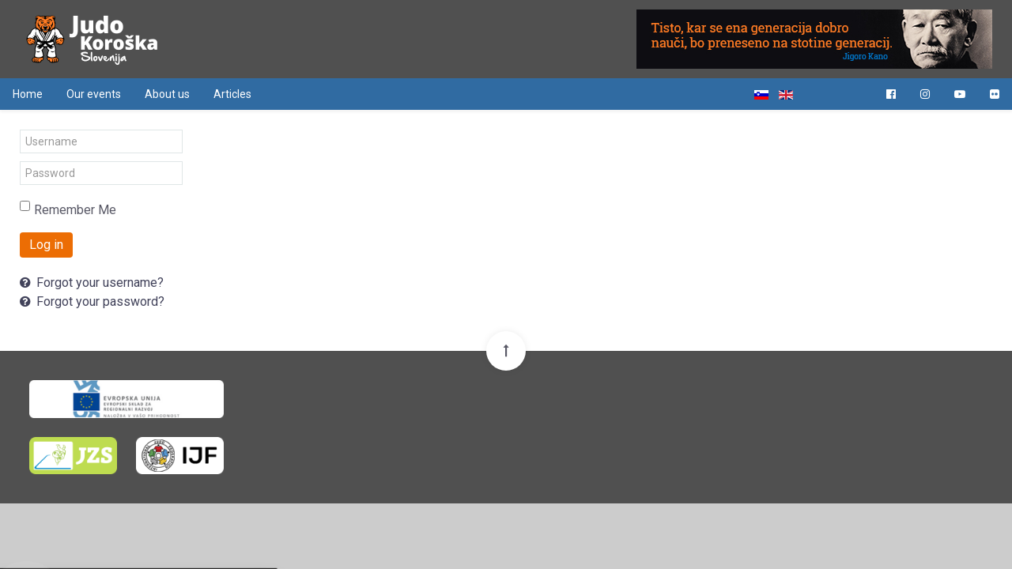

--- FILE ---
content_type: text/html; charset=utf-8
request_url: https://www.judo-koroska.com/en/o-nas/frontend-login
body_size: 30780
content:
                <!DOCTYPE html>
<html lang="en-GB" dir="ltr">
        
<head>
    
            <meta name="viewport" content="width=device-width, initial-scale=1.0">
        <meta http-equiv="X-UA-Compatible" content="IE=edge" />
        

        
            
         <meta charset="utf-8" />
	<base href="https://www.judo-koroska.com/en/o-nas/frontend-login" />
	<meta name="keywords" content="judo, šport, gibanje, izobraževanje, vadba, sport, education, community" />
	<meta name="description" content="Judo zveza Koroške je krovna organizacija koroških judo klubov. Skrbimo za razvoj borilne veščine juda in vrednot juda ter gradimo judo skupnost na Koroškem." />
	<meta name="generator" content="Joomla! - Open Source Content Management" />
	<title>Frontend login</title>
	<link href="/favicon.ico" rel="shortcut icon" type="image/vnd.microsoft.icon" />
	<link href="/media/mod_languages/css/template.css?e045ec8da15c9664b524ab806703cbb5" rel="stylesheet" />
	<link href="/templates/it_glory/uikit/css/uikit.min.css" rel="stylesheet" />
	<link href="/media/gantry5/engines/nucleus/css-compiled/nucleus.css" rel="stylesheet" />
	<link href="/templates/it_glory/custom/css-compiled/glory_14.css" rel="stylesheet" />
	<link href="/media/gantry5/assets/css/bootstrap-gantry.css" rel="stylesheet" />
	<link href="/media/gantry5/engines/nucleus/css-compiled/joomla.css" rel="stylesheet" />
	<link href="/media/jui/css/icomoon.css" rel="stylesheet" />
	<link href="/media/gantry5/assets/css/font-awesome.min.css" rel="stylesheet" />
	<link href="/templates/it_glory/custom/css-compiled/glory-joomla_14.css" rel="stylesheet" />
	<link href="/templates/it_glory/custom/css-compiled/custom_14.css" rel="stylesheet" />
	<script type="application/json" class="joomla-script-options new">{"csrf.token":"919b5f1978e2ca8dd6a9ff40031e5160","system.paths":{"root":"","base":""},"system.keepalive":{"interval":3600000,"uri":"\/en\/component\/ajax\/?format=json"}}</script>
	<script src="/media/jui/js/jquery.min.js?e045ec8da15c9664b524ab806703cbb5"></script>
	<script src="/media/jui/js/jquery-noconflict.js?e045ec8da15c9664b524ab806703cbb5"></script>
	<script src="/media/jui/js/jquery-migrate.min.js?e045ec8da15c9664b524ab806703cbb5"></script>
	<script src="/media/system/js/core.js?e045ec8da15c9664b524ab806703cbb5"></script>
	<!--[if lt IE 9]><script src="/media/system/js/polyfill.event.js?e045ec8da15c9664b524ab806703cbb5"></script><![endif]-->
	<script src="/media/system/js/keepalive.js?e045ec8da15c9664b524ab806703cbb5"></script>
	<script src="/media/jui/js/bootstrap.min.js?e045ec8da15c9664b524ab806703cbb5"></script>
	<script>
jQuery(function($){ initTooltips(); $("body").on("subform-row-add", initTooltips); function initTooltips (event, container) { container = container || document;$(container).find(".hasTooltip").tooltip({"html": true,"container": "body"});} });
	</script>

    
                    <link href="https://fonts.googleapis.com/css2?family=Roboto+Slab:wght@700&display=swap" rel="stylesheet">
 <script src="https://cdn.jsdelivr.net/gh/agencija-pakt/piskotki-gdpr/piskotkigdpr.min.js"></script>
	  <link rel="stylesheet" type="text/css" href="https://cdn.jsdelivr.net/gh/agencija-pakt/piskotki-gdpr/piskotkigdpr.min.css">

<!-- Global site tag (gtag.js) - Google Analytics -->
<script async src="https://www.googletagmanager.com/gtag/js?id=UA-171133737-1"></script>
<script>
  window.dataLayer = window.dataLayer || [];
  function gtag(){dataLayer.push(arguments);}
  gtag('js', new Date());

  gtag('config', 'UA-171133737-1');
</script>

<!-- favicon package v0.16 code -->
<link rel="apple-touch-icon" sizes="180x180" href="/apple-touch-icon.png?v=xQO2b0kBxd">
<link rel="icon" type="image/png" sizes="32x32" href="/favicon-32x32.png?v=xQO2b0kBxd">
<link rel="icon" type="image/png" sizes="16x16" href="/favicon-16x16.png?v=xQO2b0kBxd">
<link rel="manifest" href="/site.webmanifest?v=xQO2b0kBxd">
<link rel="mask-icon" href="/safari-pinned-tab.svg?v=xQO2b0kBxd" color="#4f4f4f">
<link rel="shortcut icon" href="/favicon.ico?v=xQO2b0kBxd">
<meta name="msapplication-TileColor" content="#cccccc">
<meta name="theme-color" content="#cccccc">
            
</head>

    <body class="gantry site com_gantry5 view-custom no-layout no-task dir-ltr itemid-107 outline-14 g-offcanvas-right g-default g-style-preset1">
        <div id="fb-root"></div>
<script async defer crossorigin="anonymous" src="https://connect.facebook.net/en_GB/sdk.js#xfbml=1&version=v10.0" nonce="ZHzFC4VZ"></script>
                    

        <div id="g-offcanvas"  class="hidden-large" data-g-offcanvas-swipe="1" data-g-offcanvas-css3="1">
                        <div class="g-grid hidden-large">                        

        <div class="g-block size-100 hidden-large">
             <div class="g-content">
                                    <div class="platform-content"><div class="moduletable ">
						<div class="mod-languages">

	<ul class="lang-inline" dir="ltr">
						<li>
			<a href="/sl/o-nas/frontend-login">
												<img src="/media/mod_languages/images/sl_si.gif" alt="Slovenščina (SL)" title="Slovenščina (SL)" />										</a>
			</li>
											<li class="lang-active">
			<a href="https://www.judo-koroska.com/en/o-nas/frontend-login">
												<img src="/media/mod_languages/images/en_gb.gif" alt="English (United Kingdom)" title="English (United Kingdom)" />										</a>
			</li>
				</ul>

</div>
		</div></div>
            
        </div>
        </div>
            </div>
                    <div class="g-grid hidden-large">                        

        <div class="g-block size-100">
             <div id="mobile-menu-8307-particle" class="g-content g-particle">            <div id="g-mobilemenu-container" data-g-menu-breakpoint="80rem"></div>
            </div>
        </div>
            </div>
                    <div class="g-grid hidden-large">                        

        <div class="g-block size-100 visible-phone">
             <div id="social-7129-particle" class="g-content g-particle">            <div class="g-social" >
                                            <a target="_blank" href="https://www.facebook.com/judokoroska" data-uk-tooltip title="facebook"    aria-label="facebook">
                <span class="fa fa-facebook-official"></span>
                            </a>
                                            <a target="_blank" href="https://www.instagram.com/judokoroska/" data-uk-tooltip title="Instagram"    aria-label="Instagram">
                <span class="fa fa-instagram"></span>
                            </a>
                                            <a target="_blank" href="https://www.youtube.com/@judokoroska" data-uk-tooltip title="YouTube"    aria-label="YouTube">
                <span class="fa fa-youtube-play"></span>
                            </a>
                                            <a target="_blank" href="https://www.flickr.com/photos/judokoroska/albums" data-uk-tooltip title="Flickr"    aria-label="Flickr">
                <span class="fa fa-flickr"></span>
                            </a>
            </div>
            </div>
        </div>
            </div>
    </div>
        <div id="g-page-surround">
            <div class="g-offcanvas-hide g-offcanvas-toggle" role="navigation" data-offcanvas-toggle aria-controls="g-offcanvas" aria-expanded="false"><i class="fa fa-fw fa-bars"></i></div>                        

                                            
        <div class="g-container">        <header id="g-header">
                                        <div class="g-grid">                        

        <div class="g-block size-35 visible-large">
             <div id="logo-7983-particle" class="g-content g-particle">            <a href="/" title="Judo Koroška" rel="home" class="g-logo g-logo">
            <img src="/images/judo-koroska/jzk-logo-negativ-75px.png" alt="Judo Koroška" />
    </a>
            </div>
        </div>
                    

        <div class="g-block size-65 visible-large">
             <div class="g-content">
                                    <div class="moduletable ">
						<div id="module-slideshow-230-particle" class="g-particle"><div class="g-slideshow slide-sponzorji" >
                <div class="uk-slidenav-position" data-uk-slideshow="{
        autoplay:true,
        autoplayInterval:5000,
        kenburns:false,
        animation:'fade',
        duration:500,
        pauseOnHover:false,
        height:'75'
    }">
            <ul class="uk-slideshow uk-overlay-active">
                    
         

        
        <li class="g-slideshow-item">
                                        <img alt="" src="/images/sponsors/header/450x75_bannerArtboard%201.jpg" width="450" height="75">
                                
                    </li>
    
         

        
        <li class="g-slideshow-item">
                                        <img alt="Zavarovalnica Triglav, d.d." src="/images/sponsors/header/450x75_bannerArtboard%202.jpg" width="450" height="75">
                                
                    </li>
    
            </ul>

            
                    </div>
    </div></div>		</div>
            
        </div>
        </div>
            </div>
                            <div class="g-grid">                        

        <div class="g-block size-100 hidden-large">
             <div id="logo-8268-particle" class="g-content g-particle">            <a href="/" title="Judo Koroška" rel="home" class="g-logo g-logo">
            <img src="/images/judo-koroska/logo-jzk-mobile-60px.png" alt="Judo Koroška" />
    </a>
            </div>
        </div>
            </div>
            
    </header></div>
                                    
                    
    
    
                <section id="g-container-site" class="g-wrapper">
                        
        <div class="g-container">        <section id="g-navigation" data-uk-sticky="&#x7B;media&#x3A;768&#x7D;">
                                        <div class="g-grid">                        

        <div class="g-block size-74">
             <div id="menu-6643-particle" class="g-content g-particle">            <nav class="g-main-nav" data-g-mobile-target data-g-hover-expand="true">
        <ul class="g-toplevel">
                                                                                                                
        
                
        
                
        
        <li class="g-menu-item g-menu-item-type-component g-menu-item-145 g-standard  ">
                            <a class="g-menu-item-container" href="/en/">
                                                                <span class="g-menu-item-content">
                                    <span class="g-menu-item-title">Home</span>
            
                    </span>
                                                </a>
                                </li>
    
                                                                                                
        
                
        
                
        
        <li class="g-menu-item g-menu-item-type-heading g-menu-item-333 g-parent g-standard  ">
                            <div class="g-menu-item-container" data-g-menuparent="">                                                                            <span class="g-nav-header g-menu-item-content">            <span class="g-menu-item-title">Our events</span>
            </span>
                                        <span class="g-menu-parent-indicator"></span>                            </div>                                                                <ul class="g-dropdown g-inactive g-fade g-dropdown-right">
            <li class="g-dropdown-column">
                        <div class="g-grid">
                        <div class="g-block size-100">
            <ul class="g-sublevel">
                <li class="g-level-1 g-go-back">
                    <a class="g-menu-item-container" href="#" data-g-menuparent=""><span>Back</span></a>
                </li>
                                                                                                                    
        
                
        
                
        
        <li class="g-menu-item g-menu-item-type-heading g-menu-item-338 g-parent  ">
                            <div class="g-menu-item-container" data-g-menuparent="">                                                                            <span class="g-nav-header g-menu-item-content">            <span class="g-menu-item-title">Tournaments</span>
            </span>
                                        <span class="g-menu-parent-indicator"></span>                            </div>                                                                <ul class="g-dropdown g-inactive g-fade g-dropdown-right">
            <li class="g-dropdown-column">
                        <div class="g-grid">
                        <div class="g-block size-100">
            <ul class="g-sublevel">
                <li class="g-level-2 g-go-back">
                    <a class="g-menu-item-container" href="#" data-g-menuparent=""><span>Back</span></a>
                </li>
                                                                                                                    
        
                
        
                
        
        <li class="g-menu-item g-menu-item-type-url g-menu-item-336  ">
                            <a class="g-menu-item-container" href="http://events.judo-koroska.com/index.php/tournaments-3/gustanj-open">
                                                                <span class="g-menu-item-content">
                                    <span class="g-menu-item-title">Guštanj Open</span>
            
                    </span>
                                                </a>
                                </li>
    
                                                                                                
        
                
        
                
        
        <li class="g-menu-item g-menu-item-type-url g-menu-item-372  ">
                            <a class="g-menu-item-container" href="http://events.judo-koroska.com/index.php/tournaments-3/junior-european-cup">
                                                                <span class="g-menu-item-content">
                                    <span class="g-menu-item-title">Junior European Cup</span>
            
                    </span>
                                                </a>
                                </li>
    
                                                                                                
        
                
        
                
        
        <li class="g-menu-item g-menu-item-type-url g-menu-item-334  ">
                            <a class="g-menu-item-container" href="http://events.judo-koroska.com/index.php/tournaments-3/koroska-open">
                                                                <span class="g-menu-item-content">
                                    <span class="g-menu-item-title">Koroška Open</span>
            
                    </span>
                                                </a>
                                </li>
    
    
            </ul>
        </div>
            </div>

            </li>
        </ul>
            </li>
    
                                                                                                
        
                
        
                
        
        <li class="g-menu-item g-menu-item-type-heading g-menu-item-339 g-parent  ">
                            <div class="g-menu-item-container" data-g-menuparent="">                                                                            <span class="g-nav-header g-menu-item-content">            <span class="g-menu-item-title">Training Camps</span>
            </span>
                                        <span class="g-menu-parent-indicator"></span>                            </div>                                                                <ul class="g-dropdown g-inactive g-fade g-dropdown-right">
            <li class="g-dropdown-column">
                        <div class="g-grid">
                        <div class="g-block size-100">
            <ul class="g-sublevel">
                <li class="g-level-2 g-go-back">
                    <a class="g-menu-item-container" href="#" data-g-menuparent=""><span>Back</span></a>
                </li>
                                                                                                                    
        
                
        
                
        
        <li class="g-menu-item g-menu-item-type-url g-menu-item-337  ">
                            <a class="g-menu-item-container" href="http://events.judo-koroska.com/index.php/training-camps-3/crikvenica">
                                                                <span class="g-menu-item-content">
                                    <span class="g-menu-item-title">Selce - Crikvenica</span>
            
                    </span>
                                                </a>
                                </li>
    
    
            </ul>
        </div>
            </div>

            </li>
        </ul>
            </li>
    
    
            </ul>
        </div>
            </div>

            </li>
        </ul>
            </li>
    
                                                                                                
        
                
        
                
        
        <li class="g-menu-item g-menu-item-type-heading g-menu-item-330 g-parent g-standard  ">
                            <div class="g-menu-item-container" data-g-menuparent="">                                                                            <span class="g-nav-header g-menu-item-content">            <span class="g-menu-item-title">About us</span>
            </span>
                                        <span class="g-menu-parent-indicator"></span>                            </div>                                                                <ul class="g-dropdown g-inactive g-fade g-dropdown-right">
            <li class="g-dropdown-column">
                        <div class="g-grid">
                        <div class="g-block size-100">
            <ul class="g-sublevel">
                <li class="g-level-1 g-go-back">
                    <a class="g-menu-item-container" href="#" data-g-menuparent=""><span>Back</span></a>
                </li>
                                                                                                                    
        
                
        
                
        
        <li class="g-menu-item g-menu-item-type-component g-menu-item-331  ">
                            <a class="g-menu-item-container" href="/en/about-us/judo-koroska">
                                                                <span class="g-menu-item-content">
                                    <span class="g-menu-item-title">Judo Koroška</span>
            
                    </span>
                                                </a>
                                </li>
    
                                                                                                
        
                
        
                
        
        <li class="g-menu-item g-menu-item-type-component g-menu-item-332  ">
                            <a class="g-menu-item-container" href="/en/about-us/dan-holders">
                                                                <span class="g-menu-item-content">
                                    <span class="g-menu-item-title">DAN belt holders</span>
            
                    </span>
                                                </a>
                                </li>
    
    
            </ul>
        </div>
            </div>

            </li>
        </ul>
            </li>
    
                                                                                                
        
                
        
                
        
        <li class="g-menu-item g-menu-item-type-component g-menu-item-373 g-standard  ">
                            <a class="g-menu-item-container" href="/en/articles">
                                                                <span class="g-menu-item-content">
                                    <span class="g-menu-item-title">Articles</span>
            
                    </span>
                                                </a>
                                </li>
    
    
        </ul>
    </nav>
            </div>
        </div>
                    

        <div class="g-block size-5 visible-large">
             <div class="g-content">
                                    <div class="platform-content"><div class="moduletable ">
						<div class="mod-languages">

	<ul class="lang-inline" dir="ltr">
						<li>
			<a href="/sl/o-nas/frontend-login">
												<img src="/media/mod_languages/images/sl_si.gif" alt="Slovenščina (SL)" title="Slovenščina (SL)" />										</a>
			</li>
											<li class="lang-active">
			<a href="https://www.judo-koroska.com/en/o-nas/frontend-login">
												<img src="/media/mod_languages/images/en_gb.gif" alt="English (United Kingdom)" title="English (United Kingdom)" />										</a>
			</li>
				</ul>

</div>
		</div></div>
            
        </div>
        </div>
                    

        <div class="g-block size-21 visible-large">
             <div id="social-7628-particle" class="g-content g-particle">            <div class="g-social" >
                                            <a target="_blank" href="https://www.facebook.com/judokoroska" data-uk-tooltip title="facebook"    aria-label="facebook">
                <span class="fa fa-facebook-official"></span>
                            </a>
                                            <a target="_blank" href="https://www.instagram.com/judokoroska/" data-uk-tooltip title="Instagram"    aria-label="Instagram">
                <span class="fa fa-instagram"></span>
                            </a>
                                            <a target="_blank" href="https://www.youtube.com/@judokoroska" data-uk-tooltip title="YouTube"    aria-label="YouTube">
                <span class="fa fa-youtube-play"></span>
                            </a>
                                            <a target="_blank" href="https://www.flickr.com/photos/judokoroska/albums" data-uk-tooltip title="Flickr"    aria-label="Flickr">
                <span class="fa fa-flickr"></span>
                            </a>
            </div>
            </div>
        </div>
            </div>
            
    </section></div>
                    
        <div class="g-container">        <section id="g-maintop" class="nopaddingtop nopaddingbottom">
                                        <div class="g-grid">                        

        <div class="g-block size-100">
             <div class="spacer"></div>
        </div>
            </div>
            
    </section></div>
                    
        <div class="g-container">        <section id="g-system-messages">
                                        <div class="g-grid">                        

        <div class="g-block size-100">
             <div class="g-system-messages">
                                            
            
    </div>
        </div>
            </div>
            
    </section></div>
                
                                
    
    
            <div class="g-container">    <section id="g-container-main" class="g-wrapper">
                            <div class="g-grid">                        

        <div class="g-block size-100">
             <section id="g-mainbody" style="padding-top&#x3A;&#x20;0">
                                        <div class="g-grid">                        

        <div class="g-block size-100 nopaddingbottom">
             <div class="g-content">
                                    <div class="platform-content"><div class="moduletable ">
						<form action="https://www.judo-koroska.com/en/o-nas/frontend-login" method="post" id="login-form" class="form-inline">
		<div class="userdata">
		<div id="form-login-username" class="control-group">
			<div class="controls">
									<label for="modlgn-username" class="element-invisible">Username</label>
					<input id="modlgn-username" type="text" name="username" tabindex="0" size="18" placeholder="Username" />
							</div>
		</div>
		<div id="form-login-password" class="control-group">
			<div class="controls">
									<label for="modlgn-passwd" class="element-invisible">Password</label>
					<input id="modlgn-passwd" type="password" name="password" tabindex="0" size="18" placeholder="Password" />
							</div>
		</div>
						<div id="form-login-remember" class="control-group checkbox">
			<label for="modlgn-remember" class="control-label">Remember Me</label> <input id="modlgn-remember" type="checkbox" name="remember" class="inputbox" value="yes"/>
		</div>
				<div id="form-login-submit" class="control-group">
			<div class="controls">
				<button type="submit" tabindex="0" name="Submit" class="btn btn-primary">Log in</button>
			</div>
		</div>
					<ul class="unstyled">
							<li>
					<a href="/en/o-nas/pozabljeno-uporabnisko-ime">
					<i class="fa fa-question-circle"></i>Forgot your username?</a>
				</li>
				<li>
					<a href="/en/o-nas/pozabljeno-geslo">
					<i class="fa fa-question-circle"></i>Forgot your password?</a>
				</li>
			</ul>
		<input type="hidden" name="option" value="com_users" />
		<input type="hidden" name="task" value="user.login" />
		<input type="hidden" name="return" value="aHR0cHM6Ly93d3cuanVkby1rb3Jvc2thLmNvbS9lbi9vLW5hcy9mcm9udGVuZC1sb2dpbg==" />
		<input type="hidden" name="919b5f1978e2ca8dd6a9ff40031e5160" value="1" />	</div>
	</form>
		</div></div>
            
        </div>
        </div>
            </div>
                                
    </section>
        </div>
            </div>
    
    </section>
    </div>
                    
        <div class="g-container">        <section id="g-to-top">
                                        <div class="g-grid">                        

        <div class="g-block size-100">
             <div id="totop-7314-particle" class="g-content g-particle">            <div class="totop g-particle">
    <div class="g-totop style3">
        <a href="#" id="g-totop-button" rel="nofollow" data-uk-smooth-scroll aria-label="Back To Top">
            <i class="fa fa-long-arrow-up"></i>                    </a>
    </div>
</div>
            </div>
        </div>
            </div>
            
    </section></div>
        
    </section>
    
                                        
        <div class="g-container">        <footer id="g-footer" style="padding-top&#x3A;&#x20;0px&#x3B;&#x20;padding-bottom&#x3A;&#x20;0px">
                                        <div class="g-grid">                        

        <div class="g-block size-25">
             <div class="g-content">
                                    <div class="platform-content"><div class="moduletable ">
						

<div class="custom"  >
	<div class="g-grid">
<div class="g-block size-100" style="text-align: center; padding: 12px;"><a href="/en/projekti/akt-prez-prost-casa"><img src="/images/footer/eu-sklad-za-regionalni-razvoj-292x57.png" alt="ESRR" width="292" height="57" /></a></div>
</div>
<div class="g-grid">
<div class="g-block size-50" style="text-align: center; padding: 12px;"><a href="https://judoslo.si/" target="_blank" rel="noopener"><img src="/images/footer/logo-jzs.png" alt="JZS" width="123" height="53" /></a></div>
<div class="g-block size-50" style="text-align: center; padding: 12px;"><a href="https://www.ijf.org/" target="_blank" rel="noopener"><img src="/images/footer/logo-ijf.png" alt="IJF" width="123" height="53" /></a></div>
</div></div>
		</div></div>
            
        </div>
        </div>
            </div>
            
    </footer></div>
                                
                        

        </div>
                    

                        <script type="text/javascript" src="/media/gantry5/assets/js/main.js"></script>
    <script type="text/javascript" src="/templates/it_glory/uikit/js/uikit.min.js"></script>
    <script type="text/javascript">
		(function($) {
			$(document).ready(function() {
				$(window).scroll(function() {
					if ($(document).scrollTop() < 500 || $(window).width() < 767) {
				        $('#g-totop-button').removeClass('totopfixed');

				    } else {
				        $('#g-totop-button').addClass('totopfixed');

				    }
				});
			});
		})(jQuery);
	</script>
    <script type="text/javascript" src="/templates/it_glory/js/template.js"></script>
    <script type="text/javascript">
	        	(function($) {
					// Add a wrapping DIV (Wrapper) to the site
					$(document).ready(function() {
						$("#g-container-site").addClass("g-container g-site-wrapper");
					});
				})(jQuery);
	        </script>
    <script type="text/javascript" src="/templates/it_glory/js/scrollReveal.min.js"></script>
    <script type="text/javascript">
			window.sr = new scrollReveal({ mobile: false });
		</script>
    

    

        <script>
	/* Nastavitve vtičnika piskotkiGDPR */
	piskotkiGDPR({
		sencaOkna             : '0 10px 20px 0 rgba(0, 0, 0, 0.15)',
		barvaOzadja           : 'rgba(0,0,0,.8)',
		animacija             : true,

		imeStrani             : 'judokoroska.si',
		trajanjePiskotka      : 30,

		barvaPisave           : 'white',
		velikostPisave        : '14px',

		naslov                : 'Spletno mesto uporablja piškotke.',
		barvaNaslova          : 'white',
		velikostNaslova       : '16px',

		besediloEna           : 'Z njimi zagotavljamo spletno storitev, analizo uporabe, oglasnih sistemov in funkcionalnosti, ki jih brez piškotkov ne bi mogli nuditi.',
		besediloDva           : 'Z nadaljnjo uporabo spletnega mesta soglašate s piškotki.',

		barvaPovezave         : 'white',
		imePovezavePogoji     : 'Več o možnih nastavitvah piškotkov.',
		povezavaPogoji        : '/o-nas/show-staticna-vsebina/1307-piskotki',
		velikostPovezave      : '14px',

		besediloGumba         : 'V redu',
		barvaGumba            : '#1be195',
		barvaGumbaPovezave    : 'white',
		velikostGumbaPovezave : '16px',
		zaobljenostGumba      : '0'
	});
</script>
    <noscript><strong>JavaScript is currently disabled.</strong>Please enable it for a better experience of <a href="http://2glux.com/projects/jumi">Jumi</a>.</noscript></body>
</html>


--- FILE ---
content_type: text/css
request_url: https://www.judo-koroska.com/templates/it_glory/custom/css-compiled/glory-joomla_14.css
body_size: 46922
content:
/* GANTRY5 DEVELOPMENT MODE ENABLED.
 *
 * WARNING: This file is automatically generated by Gantry5. Any modifications to this file will be lost!
 *
 * For more information on modifying CSS, please read:
 *
 * http://docs.gantry.org/gantry5/configure/styles
 * http://docs.gantry.org/gantry5/tutorials/adding-a-custom-style-sheet
 */

@charset "UTF-8";
legend {
  font-size: 1.3rem;
  line-height: 1.5;
}
legend small {
  font-size: 0.8rem;
}
.input-prepend > .add-on, .input-append > .add-on {
  line-height: 1.5;
}
.btn-group > .btn + .dropdown-toggle {
  box-shadow: 1px 1px 1px rgba(0, 0, 0, 0.1);
}
.btn-group.open .btn-primary.dropdown-toggle {
  background: #d36104;
  color: #ffffff;
  box-shadow: inset -1px -1px 1px rgba(0, 0, 0, 0.15);
}
.dropdown-menu > li > a:hover, .dropdown-menu > li > a:focus, .dropdown-submenu:hover > a, .dropdown-submenu:focus > a {
  background-image: none;
  background-color: #ec6d04;
}
.btn-link {
  color: #ec6d04;
}
#login-form {
  margin-bottom: 0;
}
#login-form #form-login-remember {
  margin: 20px 0 10px;
}
#login-form #form-login-remember input {
  margin: 0 5px 0 0;
}
#login-form ul.unstyled {
  margin: 20px 0 0;
}
#login-form ul.unstyled a {
  color: #41425a;
}
#login-form ul.unstyled a:hover {
  color: #ec6d04;
}
#login-form ul.unstyled a i {
  margin-right: 7px;
}
.nav.menu {
  margin: 0;
}
.nav.menu li {
  margin-bottom: 6.5px;
}
.nav.menu li:last-child {
  margin-bottom: 0;
}
.nav.menu li a {
  color: #41425a;
}
.nav.menu li a:before {
  content: "";
  font-family: FontAwesome;
  margin-right: 0.625rem;
}
.nav.menu li a:hover {
  color: #ec6d04;
}
.nav.menu li span:before {
  content: "";
  font-family: FontAwesome;
  margin-right: 0.625rem;
}
.nav.menu li ul {
  margin-top: 6.5px;
  margin-bottom: 6.5px;
}
.nav.menu li.current > a, .nav.menu li.current > span {
  color: #ec6d04;
}
.well {
  background: #f8f9fa;
  border: 1px solid #e9edee;
  box-shadow: none;
  padding: 30px 30px 10px;
}
.login > form fieldset .control-group .control-label {
  text-align: left;
  padding-top: 10px;
}
.login > form fieldset .control-group #remember {
  margin-top: 10px;
}
@media only all and (max-width: 47.99rem) {
  .login > form fieldset .control-group #remember {
    width: auto;
  }
}
@media only all and (max-width: 47.99rem) {
  .login > form fieldset .control-group input {
    width: 100%;
  }
}
.logout .controls {
  margin-left: 0;
}
ul.nav-tabs.nav-stacked > li > a {
  border: 1px solid #e9edee;
}
ul.nav-tabs.nav-stacked > li > a:hover {
  border: 1px solid #e9edee;
}
.registration #member-registration {
  margin-bottom: 0;
}
.registration #member-registration legend + .control-group {
  margin-top: 0;
}
.registration #member-registration .control-group .control-label {
  text-align: left;
  padding-top: 10px;
}
@media only all and (max-width: 47.99rem) {
  .registration #member-registration .control-group input {
    width: 100%;
  }
}
.remind #user-registration, .reset #user-registration {
  margin-bottom: 0;
}
.remind #user-registration fieldset p, .reset #user-registration fieldset p {
  margin-top: 0;
}
.remind #user-registration .control-group .control-label, .reset #user-registration .control-group .control-label {
  text-align: left;
  padding-top: 10px;
}
.profile > ul.btn-toolbar {
  margin-top: 0;
}
.profile #users-profile-core {
  margin-bottom: 20px;
}
.profile fieldset dl dt {
  text-align: left;
}
.profile-edit #member-profile {
  margin-bottom: 0;
}
.profile-edit #member-profile .control-group .control-label {
  text-align: left;
  padding-top: 10px;
}
.profile-edit #member-profile .control-group .chzn-container {
  padding-top: 8px;
}
.list-striped, .row-striped {
  border-top: 1px solid #e9edee;
}
.list-striped li, .list-striped dd, .row-striped .row, .row-striped .row-fluid {
  border-bottom: 1px solid #e9edee;
}
.list-striped li:nth-child(odd), .list-striped dd:nth-child(odd), .row-striped .row:nth-child(odd), .row-striped .row-fluid:nth-child(odd) {
  background-color: #fcfcfc;
}
.list-striped li:hover, .list-striped dd:hover, .row-striped .row:hover, .row-striped .row-fluid:hover {
  background-color: #f2f2f2;
}
.list-bordered, .row-bordered {
  border: 1px solid #e9edee;
}
.row-even, .row-odd {
  border-bottom: 1px solid #e9edee;
}
.row-even {
  background-color: #fcfcfc;
}
.iframe-bordered {
  border: 1px solid #e9edee;
}
blockquote {
  border-left: 5px solid #e9edee;
}
blockquote small {
  color: #8b8b9a;
}
blockquote.pull-right {
  border-right: 5px solid #e9edee;
}
legend {
  color: #333333;
}
legend small {
  color: #999999;
}
.input-prepend .chzn-container-single .chzn-single, .input-append .chzn-container-single .chzn-single {
  border-color: #e9edee;
}
.input-prepend .chzn-container-single .chzn-drop, .input-append .chzn-container-single .chzn-drop {
  border-color: #e9edee;
}
textarea, input[type="text"], input[type="password"], input[type="datetime"], input[type="datetime-local"], input[type="date"], input[type="month"], input[type="time"], input[type="week"], input[type="number"], input[type="email"], input[type="url"], input[type="search"], input[type="tel"], input[type="color"], .uneditable-input {
  background-color: #ffffff;
  border: 1px solid #e0e6e7;
  box-shadow: none;
  padding: 10px;
  border-radius: 0;
  -webkit-transition: border 0.2s linear, box-shadow 0.2s linear;
  -moz-transition: border 0.2s linear, box-shadow 0.2s linear;
  transition: border 0.2s linear, box-shadow 0.2s linear;
}
textarea:focus, input[type="text"]:focus, input[type="password"]:focus, input[type="datetime"]:focus, input[type="datetime-local"]:focus, input[type="date"]:focus, input[type="month"]:focus, input[type="time"]:focus, input[type="week"]:focus, input[type="number"]:focus, input[type="email"]:focus, input[type="url"]:focus, input[type="search"]:focus, input[type="tel"]:focus, input[type="color"]:focus, .uneditable-input:focus {
  box-shadow: none;
  border-color: #ec6d04;
}
#g-aside input, #g-aside textarea, #g-aside .uneditable-input, #g-sidebar input, #g-sidebar textarea, #g-sidebar .uneditable-input, #g-offcanvas input, #g-offcanvas textarea, #g-offcanvas .uneditable-input {
  width: 100%;
}
#g-aside input[type="file"], #g-aside input[type="image"], #g-aside input[type="submit"], #g-aside input[type="reset"], #g-aside input[type="button"], #g-aside input[type="radio"], #g-aside input[type="checkbox"], #g-sidebar input[type="file"], #g-sidebar input[type="image"], #g-sidebar input[type="submit"], #g-sidebar input[type="reset"], #g-sidebar input[type="button"], #g-sidebar input[type="radio"], #g-sidebar input[type="checkbox"], #g-offcanvas input[type="file"], #g-offcanvas input[type="image"], #g-offcanvas input[type="submit"], #g-offcanvas input[type="reset"], #g-offcanvas input[type="button"], #g-offcanvas input[type="radio"], #g-offcanvas input[type="checkbox"] {
  width: auto;
}
#g-header .search form, #g-navigation .search form {
  margin-bottom: 0;
}
#g-header .search input, #g-navigation .search input {
  margin-bottom: 0;
  border: 0;
}
.view-mailto #g-page-surround, .body-only #g-page-surround {
  box-shadow: none;
}
.nav-tabs.nav-dark {
  border-bottom: 1px solid #333;
  text-shadow: 1px 1px 1px #000;
}
.nav-tabs.nav-dark > li > a {
  color: #F8F8F8;
}
.nav-tabs.nav-dark > li > a:hover {
  border-color: #333 #333 #111;
  background-color: #777777;
}
.nav-tabs.nav-dark > .active > a, .nav-tabs.nav-dark > .active > a:hover {
  color: #ffffff;
  background-color: #555555;
  border: 1px solid #222;
}
.tip-wrap {
  color: #fff;
  background-color: #000;
}
.search span.highlight {
  background-color: #fcfcfc;
}
.img-polaroid {
  background-color: #ffffff;
  border: 1px solid rgba(0, 0, 0, 0.2);
  box-shadow: 0 1px 3px rgba(0, 0, 0, 0.1);
}
.muted {
  color: #999999;
}
a.muted:hover, a.muted:focus {
  color: #808080;
}
.alert {
  background-color: #f8f4ec;
  border-color: #eee4d2;
}
.alert a, .alert a:hover, .alert .alert-link, .alert .alert-link:hover {
  color: #a47e3c;
  font-weight: bold;
}
.alert a:hover, .alert a:hover:hover, .alert .alert-link:hover, .alert .alert-link:hover:hover {
  text-decoration: underline;
}
.alert, .text-warning {
  color: #c09853;
}
.alert h4 {
  color: #c09853 !important;
}
a.text-warning:hover, a.text-warning:focus {
  color: #b78c43;
}
.alert-success {
  color: #468847;
  background-color: #dfeedf;
  border-color: #c4e0c4;
}
.alert-success a, .alert-success a:hover, .alert-success .alert-link, .alert-success .alert-link:hover {
  color: #356635;
  font-weight: bold;
}
.alert-success a:hover, .alert-success a:hover:hover, .alert-success .alert-link:hover, .alert-success .alert-link:hover:hover {
  text-decoration: underline;
}
.text-success {
  color: #468847;
}
.alert-success h4 {
  color: #468847 !important;
}
a.text-success:hover, a.text-success:focus {
  color: #3d773e;
}
.alert-danger, .alert-error {
  color: #b94a48;
  background-color: #f6e7e7;
  border-color: #edd1d0;
}
.alert-danger a, .alert-danger a:hover, .alert-danger .alert-link, .alert-danger .alert-link:hover, .alert-error a, .alert-error a:hover, .alert-error .alert-link, .alert-error .alert-link:hover {
  color: #953b39;
  font-weight: bold;
}
.alert-danger a:hover, .alert-danger a:hover:hover, .alert-danger .alert-link:hover, .alert-danger .alert-link:hover:hover, .alert-error a:hover, .alert-error a:hover:hover, .alert-error .alert-link:hover, .alert-error .alert-link:hover:hover {
  text-decoration: underline;
}
.text-error {
  color: #b94a48;
}
.alert-danger h4, .alert-error h4 {
  color: #b94a48 !important;
}
a.text-error:hover, a.text-error:focus {
  color: #a74240;
}
.alert-info {
  color: #3a87ad;
  background-color: #e2eff5;
  border-color: #c7e0ec;
}
.alert-info a, .alert-info a:hover, .alert-info .alert-link, .alert-info .alert-link:hover {
  color: #2d6987;
  font-weight: bold;
}
.alert-info a:hover, .alert-info a:hover:hover, .alert-info .alert-link:hover, .alert-info .alert-link:hover:hover {
  text-decoration: underline;
}
.text-info {
  color: #3a87ad;
}
.alert-info h4 {
  color: #3a87ad !important;
}
a.text-info:hover, a.text-info:focus {
  color: #34789a;
}
.platform-content input {
  box-sizing: inherit;
}
.form-actions {
  background-color: transparent;
  border: none;
  margin: 0;
  padding: 0;
}
.element-invisible {
  border: 0 none;
  height: 1px;
  margin: 0;
  overflow: hidden;
  padding: 0;
  position: absolute;
  width: 1px;
}
.contact > h3 {
  display: none;
}
.contact .contact-address {
  margin: 0;
}
.contact #contact-form {
  margin-bottom: 0;
}
.contact #contact-form fieldset > legend {
  font-size: 1.15rem;
  color: #306ba2;
  margin-bottom: 0;
}
.contact #contact-form.form-horizontal .control-label {
  text-align: left;
}
.contact #contact-form input, .contact #contact-form textarea {
  width: 300px;
}
@media only all and (max-width: 47.99rem) {
  .contact #contact-form input, .contact #contact-form textarea {
    width: 100%;
  }
}
@media only all and (min-width: 48rem) and (max-width: 59.99rem) {
  .contact #contact-form input, .contact #contact-form textarea {
    width: 100%;
  }
}
.contact #contact-form #jform_contact_email_copy {
  width: 10px;
}
.contact #contact-form label {
  margin-top: 3px;
}
.contact #contact-form #jform_contact_email_copy-lbl {
  margin-top: 0;
}
@media only all and (max-width: 47.99rem) {
  .contact #contact-form .form-actions {
    padding: 0;
  }
  .contact #contact-form .form-actions > button {
    display: block;
    width: 100%;
  }
}
.contact #contact-form.well {
  border: none;
  padding: 0;
  background: none;
}
ul.breadcrumb {
  margin: 0;
  padding: 0;
  background: none;
}
@media only all and (max-width: 47.99rem) {
  ul.breadcrumb {
    margin: 0;
  }
}
ul.breadcrumb li {
  text-shadow: none;
}
ul.breadcrumb li .divider {
  display: none;
}
ul.breadcrumb li + li:after {
  content: "/ ";
  padding: 0 5px;
}
ul.breadcrumb li + li:last-child:after {
  content: none;
  padding: 0;
}
ul.breadcrumb > .active {
  color: inherit;
}
.blog .category-desc, .blog-featured .category-desc {
  margin: -10px 0 30px;
}
.blog .items-more ol, .blog-featured .items-more ol {
  padding-left: 0;
  margin: 0 0 60px 0;
}
.blog article.item, .blog-featured article.item {
  margin-bottom: 60px;
}
.item-page ul.pager {
  margin-bottom: 0;
}
article .item-image {
  margin-bottom: 20px;
}
.tag-category li h3 {
  margin: 10px 0;
}
.tag-category li h3 a {
  color: #41425a;
}
.tag-category li h3 a:hover {
  color: #ec6d04;
}
.tag-category form {
  margin-bottom: 0;
}
.g-article-header {
  padding: 0 0 25px 0;
  border-bottom: 1px solid #e9edee;
}
.g-article-header > .icons .btn-group .btn {
  padding: 0.3rem 0.6rem !important;
}
.g-article-header > .icons .btn-group .btn .caret {
  border-top-color: #595966;
  margin-left: 3px;
  -webkit-transition: all 0.2s;
  -moz-transition: all 0.2s;
  transition: all 0.2s;
}
.g-article-header > .icons .btn-group .btn:hover .caret, .g-article-header > .icons .btn-group .btn:focus .caret {
  border-top-color: #ffffff;
}
.g-article-header .page-header h2 {
  margin: 0 0 -10px 0;
}
.g-article-header .page-header h2 a {
  color: #41425a;
}
.g-article-header .page-header h2 a:hover {
  color: #ec6d04;
}
.readmore {
  margin: 0;
}
.readmore .btn span {
  display: none;
}
.tags {
  margin-bottom: 1.5rem;
}
.article-info {
  margin: 20px 0 0;
}
.article-info .article-info-term {
  display: none;
}
.article-info dd {
  display: inline-block;
  margin: 0 20px 0 0;
}
.article-info dd i {
  margin-right: 5px;
}
.content-category form {
  margin-bottom: 0;
}
.content-category .pagination {
  margin-bottom: 0;
}
.content-category .pagination > ul {
  margin-bottom: 0;
  box-shadow: none;
}
.content-category .pagination .counter {
  margin-bottom: 0;
}
@media only all and (max-width: 47.99rem) {
  .content-category .pagination .counter {
    float: none;
  }
}
.pagination {
  margin: 0;
}
.pagination ul {
  margin: 0;
  box-shadow: none;
}
.pagination ul > li > a, .pagination ul > li > span {
  color: #595966;
  padding: 6px 15px;
  margin-right: 5px;
  border: 1px solid #e9edee;
  -webkit-transition: background 0.2s;
  -moz-transition: background 0.2s;
  transition: background 0.2s;
}
.pagination .counter {
  margin: 7px 0 0;
}
@media only all and (max-width: 47.99rem) {
  .pagination .counter {
    float: none;
  }
}
.rev_slider_wrapper .tp-caption a.button {
  color: #ffffff;
}
.rev_slider_wrapper .tp-caption a.button.dark {
  margin-left: 10px;
}
.rev_slider_wrapper .tparrows:before {
  color: #FFFFFF;
  display: inline-block;
  font-family: FontAwesome, sans-serif;
  font-size: 20px;
  font-style: normal;
  font-weight: bold;
  margin-right: 0;
  margin-top: 2px;
  text-align: center;
  text-decoration: inherit;
  width: 35px;
}
.rev_slider_wrapper .tparrows {
  background: #000000;
  background: none repeat scroll 0 0 rgba(0, 0, 0, 0.4);
  border-radius: 5px;
  cursor: pointer;
  height: 35px;
  width: 35px;
  -webkit-transition: background 0.3s, opacity 0.3s;
  -moz-transition: background 0.3s, opacity 0.3s;
  transition: background 0.3s, opacity 0.3s;
}
.rev_slider_wrapper .tparrows:hover {
  color: #FFFFFF;
}
.rev_slider_wrapper .tp-leftarrow:before {
  content: "";
}
.rev_slider_wrapper .tp-rightarrow:before {
  content: "";
}
.rev_slider_wrapper .tparrows.tp-rightarrow:before {
  margin-left: 1px;
}
.rev_slider_wrapper .tparrows:hover {
  background: #000000;
}
.nssp2 .ns2-title {
  margin: 0 0 10px;
  font-size: 1.15rem;
  font-weight: normal;
}
.nssp2 .ns2-title a {
  color: #41425a;
}
.nssp2 .ns2-title a:hover {
  color: #ec6d04;
}
.nssp2 .ns2-introtext {
  margin: 0;
}
.nssp2 .ns2-social span {
  margin-left: 0 !important;
  margin-right: 10px;
}
.nssp2 .ns2-rating {
  margin-bottom: 10px;
}
.nssp2 .ns2-links {
  margin-top: 10px;
  font-size: 0.9rem;
}
.nssp2 .ns2-links .ns2-created {
  margin-right: 15px;
}
.nssp2 .ns2-links .ns2-created:before {
  content: "";
  font-family: FontAwesome;
  margin-right: 2px;
}
.nssp2 .ns2-links .ns2-author {
  margin-right: 15px;
}
.nssp2 .ns2-links .ns2-author:before {
  content: "";
  font-family: FontAwesome;
  margin-right: 2px;
}
.nssp2 .ns2-links .ns2-category {
  margin-right: 15px;
}
.nssp2 .ns2-links .ns2-category a {
  color: #595966;
}
.nssp2 .ns2-links .ns2-category a:before {
  content: "";
  font-family: FontAwesome;
  margin-right: 2px;
}
.nssp2 .ns2-links .ns2-category a:hover {
  color: #ec6d04;
}
.nssp2 .ns2-links .ns2-comments {
  margin: 0;
  margin-right: 15px;
  color: #595966;
  background: none;
  padding: 0;
  font-size: inherit;
}
.nssp2 .ns2-links .ns2-comments:before {
  content: "";
  font-family: FontAwesome;
  margin-right: 6px;
}
.nssp2 .ns2-links .ns2-comments:hover {
  color: #ec6d04;
}
.nssp2 .ns2-links .ns2-hits {
  margin-right: 15px;
  background: none;
  padding: 0;
  color: #595966;
  font-size: inherit;
}
.nssp2 .ns2-links .ns2-hits:before {
  content: "";
  font-family: FontAwesome;
  margin-right: 6px;
}
.nssp2 .ns2-links .ns2-readmore {
  margin: 0;
  margin-right: 15px;
  color: #595966;
}
.nssp2 .ns2-links .ns2-readmore span {
  background: none;
  padding: 0;
  font-size: inherit;
}
.nssp2 .ns2-links .ns2-readmore:before {
  content: "";
  font-family: FontAwesome;
  margin-right: 6px;
}
.nssp2 .ns2-links .ns2-readmore:hover {
  color: #ec6d04;
}
.nssp2 .ns2-page-inner-custom {
  overflow: hidden;
}
.nssp2 .ns2-page-inner-custom > div {
  margin-bottom: 30px;
}
.nssp2 .ns2-page-inner-custom > div:last-child {
  margin-bottom: 0;
}
.nssp2 .ns2-image-link {
  position: relative;
}
.nssp2 .ns2-image-link:hover .ns2-image-overlay {
  opacity: 1;
}
@media only all and (max-width: 30rem) {
  .nssp2 .ns2-image-link {
    margin-bottom: 15px;
  }
}
.nssp2 .ns2-image-overlay {
  background: rgba(0, 0, 0, 0.5);
  color: #ffffff;
  padding: 20px;
  position: absolute;
  top: 0;
  bottom: 0;
  left: 0;
  right: 0;
  opacity: 0;
  -webkit-transition: opacity 0.3s;
  -moz-transition: opacity 0.3s;
  transition: opacity 0.3s;
}
.nssp2 .ns2-image-overlay:before {
  font-size: 25px;
  height: 25px;
  width: 25px;
  margin-left: -11px;
  margin-top: -17px;
  color: #ffffff;
  position: absolute;
  left: 50%;
  top: 50%;
  content: "";
  font-family: FontAwesome;
}
.nssp2 .ns2-wrap {
  position: relative;
}
.nssp2 .ns2-wrap .ns2-art-controllers {
  position: absolute;
  top: -58px;
  right: 0;
}
.nssp2 .ns2-wrap .ns2-art-controllers .ns2-art-prev, .nssp2 .ns2-wrap .ns2-art-controllers .ns2-links-prev, .nssp2 .ns2-wrap .ns2-art-controllers .ns2-art-play, .nssp2 .ns2-wrap .ns2-art-controllers .ns2-links-play, .nssp2 .ns2-wrap .ns2-art-controllers .ns2-art-pause, .nssp2 .ns2-wrap .ns2-art-controllers .ns2-links-pause, .nssp2 .ns2-wrap .ns2-art-controllers .ns2-art-next, .nssp2 .ns2-wrap .ns2-art-controllers .ns2-links-next, .nssp2 .ns2-wrap .ns2-art-controllers .ns2-art-pagination span, .nssp2 .ns2-wrap .ns2-art-controllers .ns2-links-pagination span {
  background: none;
  text-indent: 0;
  height: auto;
  width: auto;
}
.nssp2 .ns2-wrap .ns2-art-controllers .ns2-art-pagination span, .nssp2 .ns2-wrap .ns2-art-controllers .ns2-links-pagination span {
  color: #595966;
  -webkit-transition: color 0.2s;
  -moz-transition: color 0.2s;
  transition: color 0.2s;
}
.nssp2 .ns2-wrap .ns2-art-controllers .ns2-art-pagination span:hover, .nssp2 .ns2-wrap .ns2-art-controllers .ns2-art-pagination span.active, .nssp2 .ns2-wrap .ns2-art-controllers .ns2-links-pagination span:hover, .nssp2 .ns2-wrap .ns2-art-controllers .ns2-links-pagination span.active {
  color: #8b8b9a;
}
.nssp2 .ns2-wrap .ns2-art-controllers .ns2-art-prev, .nssp2 .ns2-wrap .ns2-art-controllers .ns2-links-prev, .nssp2 .ns2-wrap .ns2-art-controllers .ns2-art-next, .nssp2 .ns2-wrap .ns2-art-controllers .ns2-links-next {
  padding: 5px 10px;
  background: #ec6d04;
  color: #ffffff;
  border-radius: 3px;
  font-size: 11px;
  margin-top: -4px;
  margin-right: 0;
  margin-left: 5px;
  -webkit-transition: all 0.2s;
  -moz-transition: all 0.2s;
  transition: all 0.2s;
}
.nssp2 .ns2-wrap .ns2-art-controllers .ns2-art-prev i, .nssp2 .ns2-wrap .ns2-art-controllers .ns2-links-prev i, .nssp2 .ns2-wrap .ns2-art-controllers .ns2-art-next i, .nssp2 .ns2-wrap .ns2-art-controllers .ns2-links-next i {
  vertical-align: middle;
}
.nssp2 .ns2-wrap .ns2-art-controllers .ns2-art-prev:hover, .nssp2 .ns2-wrap .ns2-art-controllers .ns2-links-prev:hover, .nssp2 .ns2-wrap .ns2-art-controllers .ns2-art-next:hover, .nssp2 .ns2-wrap .ns2-art-controllers .ns2-links-next:hover {
  background: #41425a;
}
.footer .nssp2 .ns2-title {
  font-size: 1rem;
  margin: 0;
}
.footer .ns2-page-inner-custom > div {
  margin: 0;
  border-bottom: 1px solid #5d5d5d;
}
.footer .ns2-page-inner-custom > div:last-child {
  border: none;
}
.footer .ns2-page-inner-custom > div:last-child .ns2-column > div {
  padding-bottom: 0 !important;
}
.footer .ns2-page-inner-custom .ns2-first .ns2-column > div {
  padding-top: 0 !important;
}
.sprocket-lists .sprocket-lists-title {
  background: url('../../images/listclosed.png') no-repeat scroll 98% #f8f9fa;
  border: none;
  border-bottom: 1px solid #e9edee;
  border-radius: 0;
  margin: 0 !important;
  font-size: 1.15rem !important;
  line-height: inherit !important;
  padding: 13px 15px !important;
  -webkit-transition: color 0.2s;
  -moz-transition: color 0.2s;
  transition: color 0.2s;
}
.sprocket-lists .sprocket-lists-title:hover {
  color: #ec6d04 !important;
}
.sprocket-lists .sprocket-lists-title .indicator {
  display: none;
}
.sprocket-lists li.active .sprocket-lists-title {
  background: url('../../images/listopen.png') no-repeat scroll 98% #f8f9fa;
}
.sprocket-lists .sprocket-lists-item .sprocket-padding {
  padding: 18px 15px;
}
.sprocket-lists .sprocket-lists-item .readon:hover {
  color: #ec6d04;
  text-decoration: underline;
}
.sprocket-lists .sprocket-lists-nav {
  position: absolute;
  top: -58px;
  right: 0;
  width: auto;
  padding: 0;
}
.sprocket-lists .sprocket-lists-nav .sprocket-lists-pagination {
  margin: 0 10px;
  display: block;
}
.sprocket-lists .sprocket-lists-nav .sprocket-lists-pagination li {
  background: none;
  color: #595966;
  box-shadow: none;
  padding: 0 !important;
  opacity: 1;
  -webkit-transition: color 0.2s;
  -moz-transition: color 0.2s;
  transition: color 0.2s;
}
.sprocket-lists .sprocket-lists-nav .sprocket-lists-pagination li:hover, .sprocket-lists .sprocket-lists-nav .sprocket-lists-pagination li.active {
  color: #8b8b9a;
}
.sprocket-lists .sprocket-lists-nav .sprocket-lists-arrows .arrow {
  background: #ec6d04;
  box-shadow: none;
  padding: 5px 10px;
  font-size: 11px;
  border-radius: 3px;
  color: #ffffff;
  margin-left: 5px;
  margin-right: 0;
  margin-top: -4px;
  width: auto;
  height: auto;
  opacity: 1;
  -webkit-transition: all 0.2s;
  -moz-transition: all 0.2s;
  transition: all 0.2s;
}
.sprocket-lists .sprocket-lists-nav .sprocket-lists-arrows .arrow i {
  vertical-align: middle;
}
.sprocket-lists .sprocket-lists-nav .sprocket-lists-arrows .arrow:hover {
  background: #41425a;
}
.sprocket-lists .sprocket-lists-nav .spinner {
  margin-top: 2px;
}
.white .sprocket-lists .sprocket-lists-title {
  background: url('../../images/listclosed.png') no-repeat scroll 98% #ffffff;
}
.white li.active .sprocket-lists-title {
  background: url('../../images/listopen.png') no-repeat scroll 98% #ffffff;
}
.sprocket-features.layout-slideshow .sprocket-features-content {
  bottom: 40px;
  top: auto;
  width: 60%;
}
.sprocket-features.layout-slideshow .sprocket-features-content .readon:hover {
  color: #ec6d04;
  text-decoration: underline;
}
@media only all and (max-width: 47.99rem) {
  .sprocket-features.layout-slideshow .sprocket-features-content {
    bottom: 0;
    left: 0;
    width: 100%;
  }
}
@media only all and (min-width: 48rem) and (max-width: 59.99rem) {
  .sprocket-features.layout-slideshow .sprocket-features-content {
    bottom: 0;
    left: 0;
    width: 100%;
  }
}
@media only all and (max-width: 47.99rem) {
  .sprocket-features.layout-slideshow .sprocket-features-content .sprocket-features-desc {
    display: none;
  }
}
.sprocket-features.layout-slideshow .sprocket-features-pagination {
  top: 15px;
  right: 20px;
  bottom: auto;
  left: auto;
}
.sprocket-features.layout-slideshow .sprocket-features-arrows .arrow {
  font-size: 1.4rem;
  line-height: 1.4rem;
}
.sprocket-features.layout-slideshow .sprocket-features-title {
  font-size: 1.5rem;
  color: #ffffff !important;
}
@media only all and (max-width: 47.99rem) {
  .sprocket-features.layout-slideshow .sprocket-features-title {
    font-size: 1rem;
    margin: 0;
    display: block;
  }
}
.sprocket-tabs.layout-top .sprocket-tabs-nav {
  border-bottom: 1px solid #e9edee;
  margin-bottom: 20px;
}
.sprocket-tabs.layout-top li {
  border-right: 1px solid #e9edee !important;
}
.sprocket-tabs.layout-left .sprocket-tabs-nav {
  border-right: 1px solid #e9edee;
}
.sprocket-tabs.layout-left li {
  border-bottom: 1px solid #e9edee !important;
}
.sprocket-tabs.layout-right .sprocket-tabs-nav {
  border-left: 1px solid #e9edee;
}
.sprocket-tabs.layout-right li {
  border-bottom: 1px solid #e9edee !important;
}
.sprocket-tabs.layout-bottom .sprocket-tabs-nav {
  border-top: 1px solid #e9edee;
  margin-top: 20px;
}
.sprocket-tabs.layout-bottom li {
  border-right: 1px solid #e9edee !important;
  margin-top: 0 !important;
}
.sprocket-tabs .sprocket-tabs-nav {
  background: #f8f9fa;
  padding: 0 !important;
}
.sprocket-tabs li {
  margin: 0;
}
.sprocket-tabs li.active {
  margin: 0;
  color: #ec6d04;
}
.sprocket-tabs li.active span {
  background-color: transparent !important;
}
.sprocket-tabs li span.sprocket-tabs-inner {
  border: none !important;
  border-radius: 0;
  line-height: inherit;
  padding: 15px 20px;
}
.white .sprocket-tabs .sprocket-tabs-nav {
  background: #ffffff;
}
.sprocket-mosaic .sprocket-mosaic-header, .sprocket-mosaic .sprocket-mosaic-g-header {
  margin-bottom: 30px;
}
.sprocket-mosaic .sprocket-mosaic-header ul li, .sprocket-mosaic .sprocket-mosaic-g-header ul li {
  border: 1px solid #e9edee;
  background: #ffffff;
  text-transform: none;
  padding: 3px 8px;
  color: inherit;
  -webkit-transition: all 0.2s;
  -moz-transition: all 0.2s;
  transition: all 0.2s;
}
.sprocket-mosaic .sprocket-mosaic-header ul li.active, .sprocket-mosaic .sprocket-mosaic-header ul li:hover, .sprocket-mosaic .sprocket-mosaic-g-header ul li.active, .sprocket-mosaic .sprocket-mosaic-g-header ul li:hover {
  border-color: #ec6d04;
  color: #ec6d04;
}
@media only all and (max-width: 47.99rem) {
  .sprocket-mosaic .sprocket-mosaic-header .sprocket-mosaic-filter, .sprocket-mosaic .sprocket-mosaic-header .sprocket-mosaic-g-filter, .sprocket-mosaic .sprocket-mosaic-g-header .sprocket-mosaic-filter, .sprocket-mosaic .sprocket-mosaic-g-header .sprocket-mosaic-g-filter {
    margin-bottom: 15px;
  }
}
.sprocket-mosaic .sprocket-mosaic-header .sprocket-mosaic-filter li, .sprocket-mosaic .sprocket-mosaic-header .sprocket-mosaic-g-filter li, .sprocket-mosaic .sprocket-mosaic-g-header .sprocket-mosaic-filter li, .sprocket-mosaic .sprocket-mosaic-g-header .sprocket-mosaic-g-filter li {
  margin-right: 3px;
}
@media only all and (max-width: 47.99rem) {
  .sprocket-mosaic .sprocket-mosaic-header .sprocket-mosaic-order, .sprocket-mosaic .sprocket-mosaic-header .sprocket-mosaic-g-order, .sprocket-mosaic .sprocket-mosaic-g-header .sprocket-mosaic-order, .sprocket-mosaic .sprocket-mosaic-g-header .sprocket-mosaic-g-order {
    float: left;
  }
}
.sprocket-mosaic .sprocket-mosaic-header .sprocket-mosaic-order li, .sprocket-mosaic .sprocket-mosaic-header .sprocket-mosaic-g-order li, .sprocket-mosaic .sprocket-mosaic-g-header .sprocket-mosaic-order li, .sprocket-mosaic .sprocket-mosaic-g-header .sprocket-mosaic-g-order li {
  margin-left: 3px;
}
.sprocket-mosaic .sprocket-mosaic-container {
  margin: -15px;
}
.sprocket-mosaic .sprocket-mosaic-item {
  border-radius: 0;
  border: 1px solid #e9edee;
  background: #ffffff;
  margin: 15px;
}
.sprocket-mosaic .sprocket-mosaic-item .sprocket-padding {
  padding: 0;
}
.sprocket-mosaic .sprocket-mosaic-item .sprocket-padding .sprocket-mosaic-head .sprocket-mosaic-title {
  font-size: 1.15rem;
  margin: 0;
}
.sprocket-mosaic .sprocket-mosaic-item .sprocket-padding .sprocket-mosaic-head .sprocket-mosaic-title a {
  color: #41425a;
}
.sprocket-mosaic .sprocket-mosaic-item .sprocket-padding .sprocket-mosaic-head .sprocket-mosaic-title a:hover {
  color: #ec6d04;
}
.sprocket-mosaic .sprocket-mosaic-item .sprocket-mosaic-image-container .sprocket-image-overlay {
  position: absolute;
  width: 100%;
  height: 100%;
  display: block;
  top: 0;
  background: rgba(46, 55, 60, 0.7);
  color: #ffffff;
  opacity: 0;
  -webkit-transition: opacity 0.3s;
  -moz-transition: opacity 0.3s;
  transition: opacity 0.3s;
}
.sprocket-mosaic .sprocket-mosaic-item .sprocket-mosaic-image-container .sprocket-image-overlay:before {
  font-size: 20px;
  height: 55px;
  width: 55px;
  border-radius: 50%;
  background: #ec6d04;
  text-align: center;
  line-height: 55px;
  margin-left: -27.5px;
  margin-top: -27.5px;
  color: #ffffff;
  position: absolute;
  left: 50%;
  top: 50%;
  content: "";
  font-family: FontAwesome;
}
.sprocket-mosaic .sprocket-mosaic-item .sprocket-mosaic-image-container:hover .sprocket-image-overlay {
  opacity: 1;
}
.sprocket-mosaic .sprocket-mosaic-item .sprocket-mosaic-content-wrapper {
  padding: 20px;
}
.sprocket-mosaic .sprocket-mosaic-item .sprocket-mosaic-content-wrapper .sprocket-mosaic-head {
  margin: 0;
  padding: 0;
}
.sprocket-mosaic .sprocket-mosaic-item .sprocket-mosaic-content-wrapper .sprocket-mosaic-text {
  margin: 15px 0 0;
}
.sprocket-mosaic .sprocket-mosaic-item .sprocket-readmore-tags {
  margin: 15px 0 0;
}
.sprocket-mosaic .sprocket-mosaic-item .sprocket-readmore-tags .sprocket-mosaic-tags {
  background: none;
  border-radius: 0;
  margin: 0;
  padding: 0;
  display: inline-block;
  float: right;
  font-style: normal;
}
.sprocket-mosaic .sprocket-mosaic-item .sprocket-readmore-tags .sprocket-mosaic-tags li {
  background: #f6f7f9;
}
.sprocket-mosaic .sprocket-mosaic-item .sprocket-readmore-tags .sprocket-readmore {
  display: inline-block;
}
.sprocket-mosaic .sprocket-mosaic-item .sprocket-readmore-tags .sprocket-readmore:hover {
  color: #ec6d04;
  text-decoration: underline;
}
.sprocket-mosaic .sprocket-mosaic-g-item .sprocket-mosaic-g-effect {
  width: 100%;
  height: 100%;
  background: rgba(46, 55, 60, 0.7);
  -webkit-transition: opacity 0.3s;
  -moz-transition: opacity 0.3s;
  transition: opacity 0.3s;
}
.sprocket-mosaic .sprocket-mosaic-g-item .sprocket-mosaic-g-content {
  text-align: center;
  padding: 20px;
}
.sprocket-mosaic .sprocket-mosaic-g-item .sprocket-mosaic-g-content .sprocket-mosaic-g-title {
  font-size: 1.15rem;
  -webkit-transition: all 0.3s;
  -moz-transition: all 0.3s;
  transition: all 0.3s;
}
.sprocket-mosaic .sprocket-mosaic-g-item .sprocket-mosaic-g-content .sprocket-mosaic-g-title a {
  color: #ffffff;
}
.sprocket-mosaic .sprocket-mosaic-g-item .sprocket-mosaic-g-content .sprocket-mosaic-g-title a:hover {
  color: #ec6d04;
}
.sprocket-mosaic .sprocket-mosaic-g-item .sprocket-mosaic-g-content .sprocket-mosaic-g-text, .sprocket-mosaic .sprocket-mosaic-g-item .sprocket-mosaic-g-content .sprocket-mosaic-g-readon, .sprocket-mosaic .sprocket-mosaic-g-item .sprocket-mosaic-g-content .sprocket-mosaic-g-tags {
  display: none;
}
.sprocket-mosaic .sprocket-mosaic-loadmore, .sprocket-mosaic .sprocket-mosaic-g-loadmore {
  background: #ec6d04;
  color: #ffffff;
  border: none;
  padding: 10px 15px;
  margin-bottom: 0;
  margin-top: 30px;
  -webkit-transition: all 0.2s;
  -moz-transition: all 0.2s;
  transition: all 0.2s;
}
.sprocket-mosaic .sprocket-mosaic-loadmore:hover, .sprocket-mosaic .sprocket-mosaic-g-loadmore:hover {
  background: #41425a;
  color: #ffffff;
}
.sprocket-mosaic .sprocket-mosaic-loadmore .loadmore-info, .sprocket-mosaic .sprocket-mosaic-g-loadmore .loadmore-info {
  display: none;
}
.sprocket-mosaic .sprocket-mosaic-loadmore .loadmore-all span, .sprocket-mosaic .sprocket-mosaic-g-loadmore .loadmore-all span {
  line-height: inherit;
}
.sprocket-mosaic .sprocket-mosaic-g-loadmore span {
  font-size: 13px;
  text-transform: uppercase;
}
@media only all and (max-width: 30rem) {
  .sprocket-mosaic .sprocket-mosaic-g-columns-1 > li, .sprocket-mosaic .sprocket-mosaic-g-columns-2 > li, .sprocket-mosaic .sprocket-mosaic-g-columns-3 > li, .sprocket-mosaic .sprocket-mosaic-g-columns-4 > li, .sprocket-mosaic .sprocket-mosaic-g-columns-5 > li, .sprocket-mosaic .sprocket-mosaic-g-columns-6 > li {
    width: 100%;
  }
}
.css-loader-wrapper {
  box-sizing: content-box;
}
.search .search-form-results {
  width: 500px;
  margin: 0 auto;
  text-align: center;
  padding: 50px;
  border: 1px solid #e9edee;
  margin-bottom: 70px;
  background: #f8f9fa;
}
@media only all and (max-width: 47.99rem) {
  .search .search-form-results {
    width: 100%;
  }
}
@media only all and (min-width: 48rem) and (max-width: 59.99rem) {
  .search .search-form-results {
    width: 100%;
  }
}
.search .search-form-results .btn-toolbar {
  margin-top: 0;
}
.search .search-form-results .btn-toolbar .btn-group {
  float: none;
  margin: 0;
}
.search .search-form-results .btn-toolbar .btn-group input {
  width: 100%;
  margin: 0;
  border-right: none;
}
@media only all and (max-width: 30rem) {
  .search .search-form-results .btn-toolbar .btn-group input {
    width: 120px;
  }
}
.search .search-form-results .btn-toolbar .btn-group .btn {
  padding: 0.58rem 1rem !important;
  border-radius: 0 0.1875rem 0.1875rem 0 !important;
}
.search .search-form-results .btn-toolbar .btn-group .btn > span {
  vertical-align: middle;
  margin: 0;
}
.search .search-form-results .searchintro > p {
  margin-bottom: 0;
}
.search .search-form-results .searchintro .badge {
  background: #ec6d04;
  text-shadow: none;
}
.search .search-add-options {
  padding: 50px;
  border: 1px solid #e9edee;
  margin: 0 auto 50px;
  width: 600px;
  background: #f8f9fa;
}
@media only all and (max-width: 47.99rem) {
  .search .search-add-options {
    width: 100%;
  }
}
@media only all and (min-width: 48rem) and (max-width: 59.99rem) {
  .search .search-add-options {
    width: 100%;
  }
}
@media only all and (min-width: 60rem) and (max-width: 79.99rem) {
  .search .search-add-options {
    width: 550px;
  }
}
.search .search-add-options > fieldset {
  display: inline-block;
}
.search .search-add-options > fieldset:first-child {
  margin-right: 50px;
}
@media only all and (max-width: 47.99rem) {
  .search .search-add-options > fieldset:first-child {
    margin-bottom: 50px;
  }
}
@media only all and (min-width: 48rem) and (max-width: 59.99rem) {
  .search .search-add-options > fieldset:first-child {
    margin-bottom: 50px;
  }
}
.search .search-results .result-item {
  padding: 40px 0 40px 50px;
  border-top: 1px solid #e9edee;
  position: relative;
}
.search .search-results .result-item .item-number {
  position: absolute;
  left: 0;
  border: 1px solid #e9edee;
  text-align: center;
  width: 30px;
  height: 30px;
  line-height: 30px;
  border-radius: 0.1875rem;
}
.search .search-results .result-item .result-title {
  line-height: 30px;
}
.search .search-results .result-item .result-title h4 a {
  color: #41425a;
}
.search .search-results .result-item .result-title h4 a:hover {
  color: #ec6d04;
}
.search .search-results .result-item dd {
  margin: 0;
}
.search .search-results .result-item .search-item-info {
  margin-top: 20px;
}
.search .search-results .result-item .search-item-info dd {
  display: inline-block;
  margin-right: 20px;
}
.search .search-results .result-item .search-item-info dd i {
  margin-right: 7px;
}
@media only all and (max-width: 47.99rem) {
  .navbar-fixed-top, .navbar-fixed-bottom, .navbar-static-top {
    margin-right: -20px;
    margin-left: -20px;
  }
  .container-fluid {
    padding: 0;
  }
  .dl-horizontal dt {
    float: none;
    width: auto;
    clear: none;
    text-align: left;
  }
  .dl-horizontal dd {
    margin-left: 0;
  }
  .row-fluid {
    width: 100%;
  }
  .row, .thumbnails {
    margin-left: 0;
  }
  .thumbnails > li {
    float: none;
    margin-left: 0;
  }
  .manager.thumbnails > li {
    float: left;
    margin-left: 20px;
  }
  [class*="span"], .uneditable-input[class*="span"], .row-fluid [class*="span"] {
    display: block;
    float: none;
    width: 100%;
    margin-left: 0;
    box-sizing: border-box;
  }
  .span12, .row-fluid .span12 {
    width: 100%;
    box-sizing: border-box;
  }
  .row-fluid [class*="offset"]:first-child {
    margin-left: 0;
  }
  .input-large, .input-xlarge, .input-xxlarge, input[class*="span"], select[class*="span"], textarea[class*="span"], .uneditable-input {
    display: block;
    width: 100%;
    min-height: 30px;
    box-sizing: border-box;
  }
  .input-prepend input, .input-append input, .input-prepend input[class*="span"], .input-append input[class*="span"] {
    display: inline-block;
    width: auto;
  }
  .controls-row [class*="span"] + [class*="span"] {
    margin-left: 0;
  }
}
@media only all and (max-width: 30rem) {
  .nav-collapse {
    -webkit-transform: translate3d(0, 0, 0);
  }
  .page-header h1 small {
    display: block;
    line-height: 20px;
  }
  .form-horizontal .control-label {
    float: none;
    width: auto;
    padding-top: 0;
    text-align: left;
  }
  .form-horizontal .controls {
    margin-left: 0;
  }
  .form-horizontal .control-list {
    padding-top: 0;
  }
  .form-horizontal .form-actions {
    padding-right: 10px;
    padding-left: 10px;
  }
  .media .pull-left, .media .pull-right {
    display: block;
    float: none;
    margin-bottom: 10px;
  }
  .media-object {
    margin-right: 0;
    margin-left: 0;
  }
  .modal-header .close {
    padding: 10px;
    margin: -10px;
  }
}
@media only all and (min-width: 48rem) and (max-width: 59.99rem) {
  .row {
    margin-left: -20px;
  }
  .row:before, .row:after {
    display: table;
    line-height: 0;
    content: "";
  }
  .row:after {
    clear: both;
  }
  [class*="span"] {
    float: left;
    min-height: 1px;
    margin-left: 20px;
  }
  .span12 {
    width: 724px;
  }
  .span11 {
    width: 662px;
  }
  .span10 {
    width: 600px;
  }
  .span9 {
    width: 538px;
  }
  .span8 {
    width: 476px;
  }
  .span7 {
    width: 414px;
  }
  .span6 {
    width: 352px;
  }
  .span5 {
    width: 290px;
  }
  .span4 {
    width: 228px;
  }
  .span3 {
    width: 166px;
  }
  .span2 {
    width: 104px;
  }
  .span1 {
    width: 42px;
  }
  .offset12 {
    margin-left: 764px;
  }
  .offset11 {
    margin-left: 702px;
  }
  .offset10 {
    margin-left: 640px;
  }
  .offset9 {
    margin-left: 578px;
  }
  .offset8 {
    margin-left: 516px;
  }
  .offset7 {
    margin-left: 454px;
  }
  .offset6 {
    margin-left: 392px;
  }
  .offset5 {
    margin-left: 330px;
  }
  .offset4 {
    margin-left: 268px;
  }
  .offset3 {
    margin-left: 206px;
  }
  .offset2 {
    margin-left: 144px;
  }
  .offset1 {
    margin-left: 82px;
  }
  .row-fluid {
    width: 100%;
  }
  .row-fluid:before, .row-fluid:after {
    display: table;
    line-height: 0;
    content: "";
  }
  .row-fluid:after {
    clear: both;
  }
  .row-fluid [class*="span"] {
    display: block;
    float: left;
    width: 100%;
    min-height: 30px;
    margin-left: 2.7624309392%;
    box-sizing: border-box;
  }
  .row-fluid [class*="span"]:first-child {
    margin-left: 0;
  }
  .row-fluid .controls-row [class*="span"] + [class*="span"] {
    margin-left: 2.7624309392%;
  }
  .row-fluid .span12 {
    width: 100%;
  }
  .row-fluid .span11 {
    width: 91.4364640884%;
  }
  .row-fluid .span10 {
    width: 82.8729281768%;
  }
  .row-fluid .span9 {
    width: 74.3093922652%;
  }
  .row-fluid .span8 {
    width: 65.7458563536%;
  }
  .row-fluid .span7 {
    width: 57.182320442%;
  }
  .row-fluid .span6 {
    width: 48.6187845304%;
  }
  .row-fluid .span5 {
    width: 40.0552486188%;
  }
  .row-fluid .span4 {
    width: 31.4917127072%;
  }
  .row-fluid .span3 {
    width: 22.9281767956%;
  }
  .row-fluid .span2 {
    width: 14.364640884%;
  }
  .row-fluid .span1 {
    width: 5.8011049724%;
  }
  .row-fluid .offset12 {
    margin-left: 105.5248618785%;
  }
  .row-fluid .offset12:first-child {
    margin-left: 102.7624309392%;
  }
  .row-fluid .offset11 {
    margin-left: 96.9613259669%;
  }
  .row-fluid .offset11:first-child {
    margin-left: 94.1988950276%;
  }
  .row-fluid .offset10 {
    margin-left: 88.3977900552%;
  }
  .row-fluid .offset10:first-child {
    margin-left: 85.635359116%;
  }
  .row-fluid .offset9 {
    margin-left: 79.8342541436%;
  }
  .row-fluid .offset9:first-child {
    margin-left: 77.0718232044%;
  }
  .row-fluid .offset8 {
    margin-left: 71.270718232%;
  }
  .row-fluid .offset8:first-child {
    margin-left: 68.5082872928%;
  }
  .row-fluid .offset7 {
    margin-left: 62.7071823204%;
  }
  .row-fluid .offset7:first-child {
    margin-left: 59.9447513812%;
  }
  .row-fluid .offset6 {
    margin-left: 54.1436464088%;
  }
  .row-fluid .offset6:first-child {
    margin-left: 51.3812154696%;
  }
  .row-fluid .offset5 {
    margin-left: 45.5801104972%;
  }
  .row-fluid .offset5:first-child {
    margin-left: 42.817679558%;
  }
  .row-fluid .offset4 {
    margin-left: 37.0165745856%;
  }
  .row-fluid .offset4:first-child {
    margin-left: 34.2541436464%;
  }
  .row-fluid .offset3 {
    margin-left: 28.453038674%;
  }
  .row-fluid .offset3:first-child {
    margin-left: 25.6906077348%;
  }
  .row-fluid .offset2 {
    margin-left: 19.8895027624%;
  }
  .row-fluid .offset2:first-child {
    margin-left: 17.1270718232%;
  }
  .row-fluid .offset1 {
    margin-left: 11.3259668508%;
  }
  .row-fluid .offset1:first-child {
    margin-left: 8.5635359116%;
  }
  input, textarea, .uneditable-input {
    margin-left: 0;
  }
  .controls-row [class*="span"] + [class*="span"] {
    margin-left: 20px;
  }
  input.span12, textarea.span12, .uneditable-input.span12 {
    width: 710px;
  }
  input.span11, textarea.span11, .uneditable-input.span11 {
    width: 648px;
  }
  input.span10, textarea.span10, .uneditable-input.span10 {
    width: 586px;
  }
  input.span9, textarea.span9, .uneditable-input.span9 {
    width: 524px;
  }
  input.span8, textarea.span8, .uneditable-input.span8 {
    width: 462px;
  }
  input.span7, textarea.span7, .uneditable-input.span7 {
    width: 400px;
  }
  input.span6, textarea.span6, .uneditable-input.span6 {
    width: 338px;
  }
  input.span5, textarea.span5, .uneditable-input.span5 {
    width: 276px;
  }
  input.span4, textarea.span4, .uneditable-input.span4 {
    width: 214px;
  }
  input.span3, textarea.span3, .uneditable-input.span3 {
    width: 152px;
  }
  input.span2, textarea.span2, .uneditable-input.span2 {
    width: 90px;
  }
  input.span1, textarea.span1, .uneditable-input.span1 {
    width: 28px;
  }
}
@media only all and (max-width: 59.99rem) {
  .navbar-fixed-top, .navbar-fixed-bottom {
    position: static;
  }
  .navbar-fixed-top {
    margin-bottom: 20px;
  }
  .navbar-fixed-bottom {
    margin-top: 20px;
  }
  .navbar-fixed-top .navbar-inner, .navbar-fixed-bottom .navbar-inner {
    padding: 5px;
  }
  .navbar .container {
    width: auto;
    padding: 0;
  }
  .navbar .brand {
    padding-right: 10px;
    padding-left: 10px;
    margin: 0 0 0 -5px;
  }
  .nav-collapse {
    clear: both;
  }
  .nav-collapse .nav {
    float: none;
    margin: 0 0 10px;
  }
  .nav-collapse .nav > li {
    float: none;
  }
  .nav-collapse .nav > li > a {
    margin-bottom: 2px;
  }
  .nav-collapse .nav > .divider-vertical {
    display: none;
  }
  .nav-collapse .nav .nav-header {
    color: #777777;
    text-shadow: none;
  }
  .nav-collapse .nav > li > a, .nav-collapse .dropdown-menu a {
    padding: 9px 15px;
    font-weight: bold;
    color: #777777;
    border-radius: 0.1875rem;
  }
  .nav-collapse .btn {
    padding: 4px 10px 4px;
    font-weight: normal;
    border-radius: 0.1875rem;
  }
  .nav-collapse .dropdown-menu li + li a {
    margin-bottom: 2px;
  }
  .nav-collapse .nav > li > a:hover, .nav-collapse .nav > li > a:focus, .nav-collapse .dropdown-menu a:hover, .nav-collapse .dropdown-menu a:focus {
    background-color: #f2f2f2;
  }
  .navbar-inverse .nav-collapse .nav > li > a, .navbar-inverse .nav-collapse .dropdown-menu a {
    color: #999999;
  }
  .navbar-inverse .nav-collapse .nav > li > a:hover, .navbar-inverse .nav-collapse .nav > li > a:focus, .navbar-inverse .nav-collapse .dropdown-menu a:hover, .navbar-inverse .nav-collapse .dropdown-menu a:focus {
    background-color: #111111;
  }
  .nav-collapse.in .btn-group {
    padding: 0;
    margin-top: 5px;
  }
  .nav-collapse .dropdown-menu {
    position: static;
    top: auto;
    left: auto;
    display: none;
    float: none;
    max-width: none;
    padding: 0;
    margin: 0 15px;
    background-color: transparent;
    border: none;
    border-radius: 0;
    box-shadow: none;
  }
  .nav-collapse .open > .dropdown-menu {
    display: block;
  }
  .nav-collapse .dropdown-menu:before, .nav-collapse .dropdown-menu:after {
    display: none;
  }
  .nav-collapse .dropdown-menu .divider {
    display: none;
  }
  .nav-collapse .nav > li > .dropdown-menu:before, .nav-collapse .nav > li > .dropdown-menu:after {
    display: none;
  }
  .nav-collapse .navbar-form, .nav-collapse .navbar-search {
    float: none;
    padding: 10px 15px;
    margin: 10px 0;
    border-top: 1px solid #f2f2f2;
    border-bottom: 1px solid #f2f2f2;
    box-shadow: inset 0 1px 0 rgba(255, 255, 255, 0.1), 0 1px 0 rgba(255, 255, 255, 0.1);
  }
  .navbar-inverse .nav-collapse .navbar-form, .navbar-inverse .nav-collapse .navbar-search {
    border-top-color: #111111;
    border-bottom-color: #111111;
  }
  .navbar .nav-collapse .nav.pull-right {
    float: none;
    margin-left: 0;
  }
  .nav-collapse, .nav-collapse.collapse {
    height: 0;
    overflow: hidden;
  }
  .navbar .btn-navbar {
    display: block;
  }
  .navbar-static .navbar-inner {
    padding-right: 10px;
    padding-left: 10px;
  }
}
@media only all and (min-width: 60rem) {
  .nav-collapse.collapse {
    height: auto !important;
    overflow: visible !important;
  }
}
@media only all and (max-width: 47.99rem) {
  .form-horizontal .control-label {
    display: block;
    float: none;
    text-align: left;
  }
  .form-horizontal .controls {
    margin: 0;
  }
  [dir="rtl"] .form-horizontal .control-label {
    text-align: right;
  }
}
@media only all and (max-width: 47.99rem) {
  div.modal {
    position: fixed;
    top: 20px;
    right: 20px;
    left: 20px;
    width: auto;
    margin: 0;
  }
  div.modal.fade {
    top: -100px;
  }
  div.modal.fade.in {
    top: 20px;
  }
}
@media only all and (max-width: 30rem) {
  div.modal {
    top: 10px;
    right: 10px;
    left: 10px;
  }
}
@media only all and (max-width: 47.99rem) {
  .pull-right.item-image {
    margin-left: 0;
  }
  .pull-left.item-image {
    margin-right: 0;
  }
}
/*# sourceMappingURL=glory-joomla_14.css.map */

--- FILE ---
content_type: text/css
request_url: https://www.judo-koroska.com/templates/it_glory/custom/css-compiled/custom_14.css
body_size: 47304
content:
/* GANTRY5 DEVELOPMENT MODE ENABLED.
 *
 * WARNING: This file is automatically generated by Gantry5. Any modifications to this file will be lost!
 *
 * For more information on modifying CSS, please read:
 *
 * http://docs.gantry.org/gantry5/configure/styles
 * http://docs.gantry.org/gantry5/tutorials/adding-a-custom-style-sheet
 */

@charset "UTF-8";
.g-main-nav .g-dropdown, .g-main-nav .g-standard .g-dropdown .g-dropdown {
  position: absolute;
  top: auto;
  left: auto;
  opacity: 0;
  visibility: hidden;
  overflow: hidden;
}
.g-main-nav .g-standard .g-dropdown.g-active, .g-main-nav .g-fullwidth .g-dropdown.g-active {
  opacity: 1;
  visibility: visible;
  overflow: visible;
}
.g-main-nav ul, #g-mobilemenu-container ul {
  margin: 0;
  padding: 0;
  list-style: none;
}
.g-places .image-bottom {
  margin-bottom: -4.063rem;
}
@media only all and (max-width: 47.99rem) {
  .g-places .image-bottom {
    margin-bottom: 0;
  }
}
.g-places img {
  width: 100%;
}
.g-places .g-places-container {
  position: relative;
}
.g-places .g-places-item-toggle {
  border: 4px solid rgba(255, 255, 255, 0.2);
  border-radius: 50%;
  cursor: pointer;
  box-shadow: 0 20px 17px rgba(0, 0, 0, 0.5);
}
.g-places .g-places-item-toggle span {
  border-radius: 50%;
  width: 30px;
  height: 30px;
  line-height: 30px;
  text-align: center;
  background: #ec6d04;
  color: #ffffff;
  -webkit-transition: all 0.2s;
  -moz-transition: all 0.2s;
  transition: all 0.2s;
}
.g-places .g-places-item-toggle:hover span {
  background: #fb821e;
}
.g-places .g-places-item {
  position: absolute;
}
@media only all and (max-width: 47.99rem) {
  .g-places .g-places-item {
    display: none !important;
  }
}
.g-places .g-places-item-content {
  background: #ffffff;
  border: none;
  border-radius: 3px;
  padding: 20px;
  color: #595966 !important;
}
.g-places .g-places-item-content strong {
  color: #595966 !important;
}
.g-places .uk-dropdown, .g-places .uk-dropdown-blank {
  z-index: 999;
  box-shadow: 0 0 30px rgba(0, 0, 0, 0.2);
  margin-top: -10px;
  width: 320px;
}
.g-places .uk-dropdown:before, .g-places .uk-dropdown-blank:before {
  content: "";
  position: absolute;
  width: 30px;
  height: 30px;
  left: 50%;
  margin-left: -15px;
  bottom: -3px;
  border-radius: 2px;
  background: #ffffff;
  box-shadow: 3px 3px 10px rgba(0, 0, 0, 0.1);
  -webkit-transform: rotate(45deg);
  -moz-transform: rotate(45deg);
  -ms-transform: rotate(45deg);
  -o-transform: rotate(45deg);
  transform: rotate(45deg);
}
.g-places .g-places-title {
  margin: 0;
}
.g-places .g-places-title a {
  color: #41425a;
}
.g-places .g-places-title a:hover {
  color: #ec6d04;
}
.g-places .g-places-desc {
  margin-top: 10px;
}
.g-places .g-places-special {
  font-style: italic;
  float: left;
}
@media only all and (max-width: 30rem) {
  .g-places .g-places-special {
    float: none;
  }
}
@media only all and (min-width: 48rem) and (max-width: 59.99rem) {
  .g-places .g-places-special {
    float: none;
  }
}
.g-places .g-places-special i {
  margin-right: 5px;
}
.g-places .g-places-link {
  float: right;
  font-style: italic;
}
.g-places .g-places-link i {
  margin-left: 10px;
}
@media only all and (max-width: 30rem) {
  .g-places .g-places-link {
    float: none;
    margin-top: 5px;
  }
}
@media only all and (min-width: 48rem) and (max-width: 59.99rem) {
  .g-places .g-places-link {
    float: none;
    margin-top: 5px;
  }
}
.g-places .no-special .g-places-link {
  float: none;
}
.g-places .no-link .g-places-special {
  float: none;
}
.g-places .g-bottom-info {
  margin-top: 15px;
}
.g-places .g-places-slideset {
  display: none !important;
  margin-top: 40px;
}
.g-places .g-places-slideset.particle-image-bottom {
  margin-top: 0;
}
@media only all and (max-width: 47.99rem) {
  .g-places .g-places-slideset {
    display: block !important;
  }
}
.g-places .g-places-slideset .uk-slider-container {
  padding: 25px;
  margin: -25px;
}
.g-places .g-places-slideset .g-places-item-mobile {
  box-shadow: 0 0 30px rgba(0, 0, 0, 0.2);
}
.g-places .g-places-slideset .uk-dotnav > .uk-active > * {
  background: #ec6d04 !important;
}
.g-places.light-nav .uk-dotnav > * > * {
  background: rgba(255, 255, 255, 0.15);
}
.g-places.light-nav .uk-dotnav > * > *:hover {
  background: rgba(255, 255, 255, 0.4);
}
.g-top-news:not(.gutter-disabled) {
  margin-left: -0.938rem;
  margin-right: -0.938rem;
}
.g-top-news .g-content {
  margin: 0;
}
.g-top-news .g-content.g-top-news-main {
  padding-top: 0;
  padding-bottom: 0;
}
.g-top-news .g-top-news-container .g-top-news-main .g-article-title {
  font-size: 1.5rem;
}
.g-top-news .g-top-news-container .g-top-news-main .g-article-category {
  opacity: 1;
}
@media only all and (max-width: 47.99rem) {
  .g-top-news .g-top-news-container .g-top-news-main {
    width: 100% !important;
  }
}
.g-top-news .g-top-news-container .g-top-news-secondary .g-article-text {
  display: none;
}
.g-top-news .g-top-news-container .g-top-news-secondary:hover .g-article-category {
  opacity: 1;
}
@media only all and (max-width: 47.99rem) {
  .g-top-news .g-top-news-container .g-top-news-secondary {
    width: 100% !important;
  }
}
@media only all and (max-width: 47.99rem) {
  .g-top-news .g-top-news-container .g-top-news-secondary.g-tn2 {
    width: 100% !important;
  }
}
.g-top-news .g-top-news-item {
  float: left;
  position: relative;
}
@media only all and (max-width: 47.99rem) {
  .g-top-news .g-top-news-item {
    float: none;
  }
}
.g-top-news .g-top-news-item-inner {
  height: 100%;
  background-position: center;
  background-size: cover;
  position: relative;
  overflow: hidden;
}
.g-top-news .g-top-news-item-inner:hover .g-top-news-item-image:after {
  opacity: 1;
}
.g-top-news .g-top-news-item-image {
  position: absolute;
  width: 100%;
  height: 100%;
  top: 0;
  bottom: 0;
  left: 0;
  z-index: 1;
}
.g-top-news .g-top-news-item-image:after {
  background: -webkit-linear-gradient(top, rgba(0, 0, 0, 0) 0px, rgba(0, 0, 0, 0.15) 20%, rgba(0, 0, 0, 0.8) 100%);
  background: linear-gradient(to bottom, rgba(0, 0, 0, 0) 0px, rgba(0, 0, 0, 0.15) 20%, rgba(0, 0, 0, 0.8) 100%);
  content: "";
  position: absolute;
  width: 100%;
  bottom: 0;
  height: 80%;
  opacity: 0.9;
  -webkit-transition: opacity 0.2s;
  -moz-transition: opacity 0.2s;
  transition: opacity 0.2s;
}
.g-top-news .g-top-news-item-image > a {
  position: absolute;
  width: 100%;
  height: 100%;
  top: 0;
  bottom: 0;
  left: 0;
  z-index: 1;
}
.g-top-news .g-top-news-item-info {
  z-index: 2;
  position: absolute;
  bottom: 0;
  width: 100%;
  padding: 20px;
  color: #dddddd;
}
.g-top-news .g-top-news-item-info .g-article-category {
  display: block;
  opacity: 0;
  -webkit-transition: opacity 0.3s;
  -moz-transition: opacity 0.3s;
  transition: opacity 0.3s;
}
@media only all and (max-width: 47.99rem) {
  .g-top-news .g-top-news-item-info .g-article-category {
    opacity: 1;
  }
}
.g-top-news .g-top-news-item-info .g-article-category span {
  color: #ffffff;
  padding: 1px 10px;
  border-radius: 3px;
  background: #ec6d04;
  text-transform: uppercase;
  font-weight: 600;
  font-size: 0.7rem;
  -webkit-transition: all 0.2s;
  -moz-transition: all 0.2s;
  transition: all 0.2s;
}
.g-top-news .g-top-news-item-info .g-article-category a:hover span {
  background: #ba5603;
}
.g-top-news .g-top-news-item-info .g-article-title {
  color: #ffffff;
  margin: 15px 0;
  font-weight: 600;
  text-shadow: 0 0 2px rgba(0, 0, 0, 0.6);
}
.g-top-news .g-top-news-item-info .g-article-title a {
  color: #ffffff;
}
.g-top-news .g-top-news-item-info .g-article-details {
  text-transform: uppercase;
  font-weight: 600;
  font-size: 0.7rem;
  text-shadow: 0 0 2px rgba(0, 0, 0, 0.6);
}
.g-top-news .g-top-news-item-info .g-article-details > span {
  margin-right: 10px;
}
.g-top-news .g-top-news-item-info .g-article-details > span:last-child {
  margin-right: 0;
}
.g-top-news .g-top-news-item-info .g-article-details i {
  margin-right: 5px;
}
.g-top-news .g-top-news-item-info .g-article-text {
  margin-top: 15px;
  font-weight: 600;
  text-shadow: 0 0 2px rgba(0, 0, 0, 0.6);
}
.g-top-news.style1.gutter-disabled .g-tn1 {
  padding: 0 1px 0 0;
}
@media only all and (max-width: 47.99rem) {
  .g-top-news.style1.gutter-disabled .g-tn1 {
    padding: 0 0 1px 0;
  }
}
.g-top-news.style1.gutter-disabled .g-tn2 {
  padding: 0 1px 1px 1px;
}
@media only all and (max-width: 47.99rem) {
  .g-top-news.style1.gutter-disabled .g-tn2 {
    padding: 1px 0 1px 0;
  }
}
.g-top-news.style1.gutter-disabled .g-tn3 {
  padding: 0 0 1px 1px;
}
@media only all and (max-width: 47.99rem) {
  .g-top-news.style1.gutter-disabled .g-tn3 {
    padding: 1px 0 1px 0;
  }
}
.g-top-news.style1.gutter-disabled .g-tn4 {
  padding: 1px 1px 0 1px;
}
@media only all and (max-width: 47.99rem) {
  .g-top-news.style1.gutter-disabled .g-tn4 {
    padding: 1px 0 1px 0;
  }
}
.g-top-news.style1.gutter-disabled .g-tn5 {
  padding: 1px 0 0 1px;
}
@media only all and (max-width: 47.99rem) {
  .g-top-news.style1.gutter-disabled .g-tn5 {
    padding: 1px 0 0 0;
  }
}
@media only all and (max-width: 47.99rem) {
  .g-top-news.style1.gutter-enabled .g-tn1 {
    padding-bottom: 0.938rem;
  }
}
.g-top-news.style1.gutter-enabled .g-tn2, .g-top-news.style1.gutter-enabled .g-tn3 {
  padding-top: 0;
}
@media only all and (max-width: 47.99rem) {
  .g-top-news.style1.gutter-enabled .g-tn2, .g-top-news.style1.gutter-enabled .g-tn3 {
    padding-top: 0.938rem;
  }
}
.g-top-news.style1.gutter-enabled .g-tn4, .g-top-news.style1.gutter-enabled .g-tn5 {
  padding-bottom: 0;
}
@media only all and (max-width: 47.99rem) {
  .g-top-news.style1.gutter-enabled .g-tn4, .g-top-news.style1.gutter-enabled .g-tn5 {
    padding-bottom: 0.938rem;
  }
}
@media only all and (max-width: 47.99rem) {
  .g-top-news.style1.gutter-enabled .g-tn5 {
    padding-bottom: 0;
  }
}
.g-top-news.style2.gutter-disabled .g-tn1 {
  padding: 0 1px 0 0;
}
@media only all and (max-width: 47.99rem) {
  .g-top-news.style2.gutter-disabled .g-tn1 {
    padding: 0 0 1px 0;
  }
}
.g-top-news.style2.gutter-disabled .g-tn2 {
  padding: 0 0 1px 1px;
}
@media only all and (max-width: 47.99rem) {
  .g-top-news.style2.gutter-disabled .g-tn2 {
    padding: 1px 0 1px 0;
  }
}
.g-top-news.style2.gutter-disabled .g-tn3 {
  padding: 1px 0 0 1px;
}
@media only all and (max-width: 47.99rem) {
  .g-top-news.style2.gutter-disabled .g-tn3 {
    padding: 1px 0 0 0;
  }
}
@media only all and (max-width: 47.99rem) {
  .g-top-news.style2.gutter-enabled .g-tn1 {
    padding-bottom: 0.938rem;
  }
}
.g-top-news.style2.gutter-enabled .g-tn2 {
  padding-top: 0;
}
@media only all and (max-width: 47.99rem) {
  .g-top-news.style2.gutter-enabled .g-tn2 {
    padding-top: 0.938rem;
  }
}
.g-top-news.style2.gutter-enabled .g-tn3 {
  padding-bottom: 0;
}
.g-top-news.style3.gutter-disabled .g-tn1 {
  padding: 0 1px 0 0;
}
@media only all and (max-width: 47.99rem) {
  .g-top-news.style3.gutter-disabled .g-tn1 {
    padding: 0 0 1px 0;
  }
}
.g-top-news.style3.gutter-disabled .g-tn2 {
  padding: 0 0 1px 1px;
}
@media only all and (max-width: 47.99rem) {
  .g-top-news.style3.gutter-disabled .g-tn2 {
    padding: 1px 0 1px 0;
  }
}
.g-top-news.style3.gutter-disabled .g-tn3 {
  padding: 1px 1px 0 1px;
}
@media only all and (max-width: 47.99rem) {
  .g-top-news.style3.gutter-disabled .g-tn3 {
    padding: 1px 0 1px 0;
  }
}
.g-top-news.style3.gutter-disabled .g-tn4 {
  padding: 1px 0 0 1px;
}
@media only all and (max-width: 47.99rem) {
  .g-top-news.style3.gutter-disabled .g-tn4 {
    padding: 1px 0 0 0;
  }
}
@media only all and (max-width: 47.99rem) {
  .g-top-news.style3.gutter-enabled .g-tn1 {
    padding-bottom: 0.938rem;
  }
}
.g-top-news.style3.gutter-enabled .g-tn2 {
  padding-top: 0;
}
@media only all and (max-width: 47.99rem) {
  .g-top-news.style3.gutter-enabled .g-tn2 {
    padding-top: 0.938rem;
  }
}
.g-top-news.style3.gutter-enabled .g-tn3 {
  padding-bottom: 0;
}
@media only all and (max-width: 47.99rem) {
  .g-top-news.style3.gutter-enabled .g-tn3 {
    padding-bottom: 0.938rem;
  }
}
.g-top-news.style3.gutter-enabled .g-tn4 {
  padding-bottom: 0;
}
.g-companies:not(.gutter-disabled) {
  margin-left: -0.938rem;
  margin-right: -0.938rem;
}
.g-companies:not(.gutter-disabled) .g-companies-container > .g-grid {
  margin-bottom: 1.876rem;
}
.g-companies:not(.gutter-disabled) .g-companies-container > .g-grid:last-child {
  margin-bottom: 0;
}
@media only all and (max-width: 47.99rem) {
  .g-companies:not(.gutter-disabled) .g-companies-container > .g-grid:last-child > .g-block:last-child .g-companies-item {
    margin-bottom: 0 !important;
  }
}
@media only all and (max-width: 47.99rem) {
  .g-companies:not(.gutter-disabled) .g-companies-container > .g-grid {
    margin-bottom: 0;
  }
}
@media only all and (max-width: 47.99rem) {
  .g-companies:not(.gutter-disabled) .g-companies-container .g-companies-item {
    margin-bottom: 1.876rem !important;
  }
}
.g-companies .size-33 {
  -webkit-box-flex: 0;
  -moz-box-flex: 0;
  box-flex: 0;
  -webkit-flex: 0 33.3333%;
  -moz-flex: 0 33.3333%;
  -ms-flex: 0 33.3333%;
  flex: 0 33.3333%;
  width: 33.3333%;
}
@media only all and (max-width: 47.99rem) {
  .g-companies .size-33 {
    -webkit-box-flex: 0;
    -moz-box-flex: 0;
    box-flex: 0;
    -webkit-flex: 0 100%;
    -moz-flex: 0 100%;
    -ms-flex: 0 100%;
    flex: 0 100%;
    width: 100%;
  }
}
.g-companies .size-16 {
  -webkit-box-flex: 0;
  -moz-box-flex: 0;
  box-flex: 0;
  -webkit-flex: 0 16.6666%;
  -moz-flex: 0 16.6666%;
  -ms-flex: 0 16.6666%;
  flex: 0 16.6666%;
  width: 16.6666%;
}
@media only all and (max-width: 47.99rem) {
  .g-companies .size-16 {
    -webkit-box-flex: 0;
    -moz-box-flex: 0;
    box-flex: 0;
    -webkit-flex: 0 100%;
    -moz-flex: 0 100%;
    -ms-flex: 0 100%;
    flex: 0 100%;
    width: 100%;
  }
}
.g-companies.gutter-disabled .g-companies-item, .g-companies-slider.gutter-disabled .g-companies-item, .g-companies-slideset.gutter-disabled .g-companies-item {
  border: none;
}
.g-companies.gutter-disabled .uk-slideset, .g-companies-slider.gutter-disabled .uk-slideset, .g-companies-slideset.gutter-disabled .uk-slideset {
  margin-left: 0;
}
.g-companies.gutter-disabled .uk-slideset.uk-grid > *, .g-companies-slider.gutter-disabled .uk-slideset.uk-grid > *, .g-companies-slideset.gutter-disabled .uk-slideset.uk-grid > * {
  padding-left: 0;
}
.g-companies.gutter-disabled .uk-slider-container, .g-companies-slider.gutter-disabled .uk-slider-container, .g-companies-slideset.gutter-disabled .uk-slider-container {
  padding-left: 0 !important;
  padding-right: 0 !important;
}
.g-companies.style1 .g-content, .g-companies-slider.style1 .g-content, .g-companies-slideset.style1 .g-content {
  margin: 0;
  padding-top: 0;
  padding-bottom: 0;
}
.g-companies.style1 .g-companies-image img, .g-companies-slider.style1 .g-companies-image img, .g-companies-slideset.style1 .g-companies-image img {
  background: #ffffff;
  border: 1px solid #e9edee;
}
.g-companies.style1 .uk-overlay-panel, .g-companies-slider.style1 .uk-overlay-panel, .g-companies-slideset.style1 .uk-overlay-panel {
  padding: 15px;
  text-align: center;
}
.g-companies.style1 .g-companies-name, .g-companies-slider.style1 .g-companies-name, .g-companies-slideset.style1 .g-companies-name {
  margin: 0;
  color: #ffffff !important;
}
.g-companies.style1 .g-companies-name a:hover, .g-companies-slider.style1 .g-companies-name a:hover, .g-companies-slideset.style1 .g-companies-name a:hover {
  color: #ec6d04 !important;
}
.g-companies.style1 .g-companies-item, .g-companies-slider.style1 .g-companies-item, .g-companies-slideset.style1 .g-companies-item {
  width: 100%;
}
.g-companies.style1 .g-companies-item img, .g-companies-slider.style1 .g-companies-item img, .g-companies-slideset.style1 .g-companies-item img {
  width: 100%;
  -webkit-transition: all 0.3s;
  -moz-transition: all 0.3s;
  transition: all 0.3s;
  -webkit-filter: grayscale(1);
  filter: grayscale(1);
}
.g-companies.style1 .g-companies-item:hover img, .g-companies-slider.style1 .g-companies-item:hover img, .g-companies-slideset.style1 .g-companies-item:hover img {
  -webkit-filter: grayscale(0);
  filter: grayscale(0);
}
.g-companies.style1 .g-companies-item .g-companies-image a, .g-companies-slider.style1 .g-companies-item .g-companies-image a, .g-companies-slideset.style1 .g-companies-item .g-companies-image a {
  display: block;
}
.g-companies.style2, .g-companies-slider.style2, .g-companies-slideset.style2 {
  margin: -5px;
}
.g-companies.style2 .g-content, .g-companies-slider.style2 .g-content, .g-companies-slideset.style2 .g-content {
  margin: 0;
  padding-top: 0;
  padding-bottom: 0;
}
.g-companies.style2 .g-companies-image img, .g-companies-slider.style2 .g-companies-image img, .g-companies-slideset.style2 .g-companies-image img {
  background: #ffffff;
  border: 1px solid #e9edee;
}
.g-companies.style2 .uk-overlay-panel, .g-companies-slider.style2 .uk-overlay-panel, .g-companies-slideset.style2 .uk-overlay-panel {
  padding: 15px;
  text-align: center;
}
.g-companies.style2 .g-companies-name, .g-companies-slider.style2 .g-companies-name, .g-companies-slideset.style2 .g-companies-name {
  margin: 0;
  color: #ffffff !important;
}
.g-companies.style2 .g-companies-name a:hover, .g-companies-slider.style2 .g-companies-name a:hover, .g-companies-slideset.style2 .g-companies-name a:hover {
  color: #ec6d04 !important;
}
.g-companies.style2 .g-companies-item, .g-companies-slider.style2 .g-companies-item, .g-companies-slideset.style2 .g-companies-item {
  width: 100%;
  -webkit-transition: all 0.3s;
  -moz-transition: all 0.3s;
  transition: all 0.3s;
}
.g-companies.style2 .g-companies-item img, .g-companies-slider.style2 .g-companies-item img, .g-companies-slideset.style2 .g-companies-item img {
  width: 100%;
  -webkit-transition: all 0.3s;
  -moz-transition: all 0.3s;
  transition: all 0.3s;
  -webkit-filter: grayscale(1);
  filter: grayscale(1);
}
.g-companies.style2 .g-companies-item:hover img, .g-companies-slider.style2 .g-companies-item:hover img, .g-companies-slideset.style2 .g-companies-item:hover img {
  -webkit-filter: grayscale(0);
  filter: grayscale(0);
}
.g-companies.style2 .g-companies-item .g-companies-image a, .g-companies-slider.style2 .g-companies-item .g-companies-image a, .g-companies-slideset.style2 .g-companies-item .g-companies-image a {
  display: block;
}
.g-companies.style2 .uk-slidenav-position:hover .g-companies-item, .g-companies.style2 .g-companies-container:hover .g-companies-item, .g-companies-slider.style2 .uk-slidenav-position:hover .g-companies-item, .g-companies-slider.style2 .g-companies-container:hover .g-companies-item, .g-companies-slideset.style2 .uk-slidenav-position:hover .g-companies-item, .g-companies-slideset.style2 .g-companies-container:hover .g-companies-item {
  opacity: 0.5;
}
.g-companies.style2 .uk-slidenav-position:hover .g-companies-item:hover, .g-companies.style2 .g-companies-container:hover .g-companies-item:hover, .g-companies-slider.style2 .uk-slidenav-position:hover .g-companies-item:hover, .g-companies-slider.style2 .g-companies-container:hover .g-companies-item:hover, .g-companies-slideset.style2 .uk-slidenav-position:hover .g-companies-item:hover, .g-companies-slideset.style2 .g-companies-container:hover .g-companies-item:hover {
  opacity: 1;
  box-shadow: 0 0 5px rgba(0, 0, 0, 0.09);
}
.g-companies.style2 .uk-slider-container, .g-companies-slider.style2 .uk-slider-container, .g-companies-slideset.style2 .uk-slider-container {
  padding: 6px;
}
.g-main-nav .g-dropdown, .g-main-nav .g-standard .g-dropdown .g-dropdown {
  position: absolute;
  top: auto;
  left: auto;
  opacity: 0;
  visibility: hidden;
  overflow: hidden;
}
.g-main-nav .g-standard .g-dropdown.g-active, .g-main-nav .g-fullwidth .g-dropdown.g-active {
  opacity: 1;
  visibility: visible;
  overflow: visible;
}
.g-main-nav ul, #g-mobilemenu-container ul {
  margin: 0;
  padding: 0;
  list-style: none;
}
@-webkit-viewport {
  width: device-width;
}
@-moz-viewport {
  width: device-width;
}
@-ms-viewport {
  width: device-width;
}
@-o-viewport {
  width: device-width;
}
@viewport {
  width: device-width;
}
html {
  height: 100%;
  font-size: 100%;
  -ms-text-size-adjust: 100%;
  -webkit-text-size-adjust: 100%;
  box-sizing: border-box;
}
*, *::before, *::after {
  box-sizing: inherit;
}
body {
  margin: 0;
}
#g-page-surround {
  min-height: 100vh;
  position: relative;
  overflow: hidden;
}
article, aside, details, footer, header, hgroup, main, nav, section, summary {
  display: block;
}
audio, canvas, progress, video {
  display: inline-block;
  vertical-align: baseline;
}
audio:not([controls]) {
  display: none;
  height: 0;
}
[hidden], template {
  display: none;
}
a {
  background: transparent;
  text-decoration: none;
}
a:active, a:hover {
  outline: 0;
}
abbr[title] {
  border-bottom: 1px dotted;
}
b, strong {
  font-weight: bold;
}
dfn {
  font-style: italic;
}
mark {
  background: #ff0;
  color: #000;
}
sub, sup {
  line-height: 0;
  position: relative;
  vertical-align: baseline;
}
sup {
  top: -0.5em;
}
sub {
  bottom: -0.25em;
}
img {
  height: auto;
  max-width: 100%;
  display: inline-block;
  vertical-align: middle;
  border: 0;
  -ms-interpolation-mode: bicubic;
}
iframe, svg {
  max-width: 100%;
}
svg:not(:root) {
  overflow: hidden;
}
figure {
  margin: 1em 40px;
}
hr {
  height: 0;
}
pre {
  overflow: auto;
}
code {
  vertical-align: bottom;
}
button, input, optgroup, select, textarea {
  color: inherit;
  font: inherit;
  margin: 0;
}
button {
  overflow: visible;
}
button, select {
  text-transform: none;
}
button, html input[type="button"], input[type="reset"], input[type="submit"] {
  -webkit-appearance: button;
  cursor: pointer;
}
button[disabled], html input[disabled] {
  cursor: default;
}
button::-moz-focus-inner, input::-moz-focus-inner {
  border: 0;
  padding: 0;
}
input {
  line-height: normal;
}
input[type="checkbox"], input[type="radio"] {
  padding: 0;
}
input[type="number"]::-webkit-inner-spin-button, input[type="number"]::-webkit-outer-spin-button {
  height: auto;
}
input[type="search"] {
  -webkit-appearance: textfield;
}
input[type="search"]::-webkit-search-cancel-button, input[type="search"]::-webkit-search-decoration {
  -webkit-appearance: none;
}
legend {
  border: 0;
  padding: 0;
}
textarea {
  overflow: auto;
}
optgroup {
  font-weight: bold;
}
table {
  border-collapse: collapse;
  border-spacing: 0;
  width: 100%;
}
tr, td, th {
  vertical-align: middle;
}
th, td {
  padding: 0.375rem 0;
}
th {
  text-align: left;
}
@media print {
  body {
    background: #fff !important;
    color: #000 !important;
  }
}
.g-container {
  margin: 0 auto;
  padding: 0;
}
.g-block .g-container {
  width: auto;
}
.g-grid {
  display: flex;
  flex-flow: row wrap;
  list-style: none;
  margin: 0;
  padding: 0;
  text-rendering: optimizespeed;
}
.g-grid.nowrap {
  flex-flow: row;
}
.g-block {
  flex: 1;
  min-width: 0;
  min-height: 0;
}
.first-block {
  -webkit-box-ordinal-group: 0;
  -webkit-order: -1;
  -ms-flex-order: -1;
  order: -1;
}
.last-block {
  -webkit-box-ordinal-group: 2;
  -webkit-order: 1;
  -ms-flex-order: 1;
  order: 1;
}
.size-5 {
  flex: 0 5%;
  width: 5%;
}
.size-6 {
  flex: 0 6%;
  width: 6%;
}
.size-7 {
  flex: 0 7%;
  width: 7%;
}
.size-8 {
  flex: 0 8%;
  width: 8%;
}
.size-9 {
  flex: 0 9%;
  width: 9%;
}
.size-10 {
  flex: 0 10%;
  width: 10%;
}
.size-11 {
  flex: 0 11%;
  width: 11%;
}
.size-12 {
  flex: 0 12%;
  width: 12%;
}
.size-13 {
  flex: 0 13%;
  width: 13%;
}
.size-14 {
  flex: 0 14%;
  width: 14%;
}
.size-15 {
  flex: 0 15%;
  width: 15%;
}
.size-16 {
  flex: 0 16%;
  width: 16%;
}
.size-17 {
  flex: 0 17%;
  width: 17%;
}
.size-18 {
  flex: 0 18%;
  width: 18%;
}
.size-19 {
  flex: 0 19%;
  width: 19%;
}
.size-20 {
  flex: 0 20%;
  width: 20%;
}
.size-21 {
  flex: 0 21%;
  width: 21%;
}
.size-22 {
  flex: 0 22%;
  width: 22%;
}
.size-23 {
  flex: 0 23%;
  width: 23%;
}
.size-24 {
  flex: 0 24%;
  width: 24%;
}
.size-25 {
  flex: 0 25%;
  width: 25%;
}
.size-26 {
  flex: 0 26%;
  width: 26%;
}
.size-27 {
  flex: 0 27%;
  width: 27%;
}
.size-28 {
  flex: 0 28%;
  width: 28%;
}
.size-29 {
  flex: 0 29%;
  width: 29%;
}
.size-30 {
  flex: 0 30%;
  width: 30%;
}
.size-31 {
  flex: 0 31%;
  width: 31%;
}
.size-32 {
  flex: 0 32%;
  width: 32%;
}
.size-33 {
  flex: 0 33%;
  width: 33%;
}
.size-34 {
  flex: 0 34%;
  width: 34%;
}
.size-35 {
  flex: 0 35%;
  width: 35%;
}
.size-36 {
  flex: 0 36%;
  width: 36%;
}
.size-37 {
  flex: 0 37%;
  width: 37%;
}
.size-38 {
  flex: 0 38%;
  width: 38%;
}
.size-39 {
  flex: 0 39%;
  width: 39%;
}
.size-40 {
  flex: 0 40%;
  width: 40%;
}
.size-41 {
  flex: 0 41%;
  width: 41%;
}
.size-42 {
  flex: 0 42%;
  width: 42%;
}
.size-43 {
  flex: 0 43%;
  width: 43%;
}
.size-44 {
  flex: 0 44%;
  width: 44%;
}
.size-45 {
  flex: 0 45%;
  width: 45%;
}
.size-46 {
  flex: 0 46%;
  width: 46%;
}
.size-47 {
  flex: 0 47%;
  width: 47%;
}
.size-48 {
  flex: 0 48%;
  width: 48%;
}
.size-49 {
  flex: 0 49%;
  width: 49%;
}
.size-50 {
  flex: 0 50%;
  width: 50%;
}
.size-51 {
  flex: 0 51%;
  width: 51%;
}
.size-52 {
  flex: 0 52%;
  width: 52%;
}
.size-53 {
  flex: 0 53%;
  width: 53%;
}
.size-54 {
  flex: 0 54%;
  width: 54%;
}
.size-55 {
  flex: 0 55%;
  width: 55%;
}
.size-56 {
  flex: 0 56%;
  width: 56%;
}
.size-57 {
  flex: 0 57%;
  width: 57%;
}
.size-58 {
  flex: 0 58%;
  width: 58%;
}
.size-59 {
  flex: 0 59%;
  width: 59%;
}
.size-60 {
  flex: 0 60%;
  width: 60%;
}
.size-61 {
  flex: 0 61%;
  width: 61%;
}
.size-62 {
  flex: 0 62%;
  width: 62%;
}
.size-63 {
  flex: 0 63%;
  width: 63%;
}
.size-64 {
  flex: 0 64%;
  width: 64%;
}
.size-65 {
  flex: 0 65%;
  width: 65%;
}
.size-66 {
  flex: 0 66%;
  width: 66%;
}
.size-67 {
  flex: 0 67%;
  width: 67%;
}
.size-68 {
  flex: 0 68%;
  width: 68%;
}
.size-69 {
  flex: 0 69%;
  width: 69%;
}
.size-70 {
  flex: 0 70%;
  width: 70%;
}
.size-71 {
  flex: 0 71%;
  width: 71%;
}
.size-72 {
  flex: 0 72%;
  width: 72%;
}
.size-73 {
  flex: 0 73%;
  width: 73%;
}
.size-74 {
  flex: 0 74%;
  width: 74%;
}
.size-75 {
  flex: 0 75%;
  width: 75%;
}
.size-76 {
  flex: 0 76%;
  width: 76%;
}
.size-77 {
  flex: 0 77%;
  width: 77%;
}
.size-78 {
  flex: 0 78%;
  width: 78%;
}
.size-79 {
  flex: 0 79%;
  width: 79%;
}
.size-80 {
  flex: 0 80%;
  width: 80%;
}
.size-81 {
  flex: 0 81%;
  width: 81%;
}
.size-82 {
  flex: 0 82%;
  width: 82%;
}
.size-83 {
  flex: 0 83%;
  width: 83%;
}
.size-84 {
  flex: 0 84%;
  width: 84%;
}
.size-85 {
  flex: 0 85%;
  width: 85%;
}
.size-86 {
  flex: 0 86%;
  width: 86%;
}
.size-87 {
  flex: 0 87%;
  width: 87%;
}
.size-88 {
  flex: 0 88%;
  width: 88%;
}
.size-89 {
  flex: 0 89%;
  width: 89%;
}
.size-90 {
  flex: 0 90%;
  width: 90%;
}
.size-91 {
  flex: 0 91%;
  width: 91%;
}
.size-92 {
  flex: 0 92%;
  width: 92%;
}
.size-93 {
  flex: 0 93%;
  width: 93%;
}
.size-94 {
  flex: 0 94%;
  width: 94%;
}
.size-95 {
  flex: 0 95%;
  width: 95%;
}
.size-33-3 {
  flex: 0 33.3333333333%;
  width: 33.3333333333%;
  max-width: 33.3333333333%;
}
.size-16-7 {
  flex: 0 16.6666666667%;
  width: 16.6666666667%;
  max-width: 16.6666666667%;
}
.size-14-3 {
  flex: 0 14.2857142857%;
  width: 14.2857142857%;
  max-width: 14.2857142857%;
}
.size-12-5 {
  flex: 0 12.5%;
  width: 12.5%;
  max-width: 12.5%;
}
.size-11-1 {
  flex: 0 11.1111111111%;
  width: 11.1111111111%;
  max-width: 11.1111111111%;
}
.size-9-1 {
  flex: 0 9.0909090909%;
  width: 9.0909090909%;
  max-width: 9.0909090909%;
}
.size-8-3 {
  flex: 0 8.3333333333%;
  width: 8.3333333333%;
  max-width: 8.3333333333%;
}
.size-100 {
  width: 100%;
  max-width: 100%;
  flex-grow: 0;
  flex-basis: 100%;
}
.g-main-nav:not(.g-menu-hastouch) .g-dropdown {
  z-index: 10;
  top: -9999px;
}
.g-main-nav:not(.g-menu-hastouch) .g-dropdown.g-active {
  top: 100%;
}
.g-main-nav:not(.g-menu-hastouch) .g-dropdown .g-dropdown {
  top: 0;
}
.g-main-nav:not(.g-menu-hastouch) .g-fullwidth .g-dropdown.g-active {
  top: auto;
}
.g-main-nav:not(.g-menu-hastouch) .g-fullwidth .g-dropdown .g-dropdown.g-active {
  top: 0;
}
.g-main-nav .g-toplevel > li {
  display: inline-block;
  cursor: pointer;
  transition: background 0.2s ease-out, transform 0.2s ease-out;
}
.g-main-nav .g-toplevel > li.g-menu-item-type-particle, .g-main-nav .g-toplevel > li.g-menu-item-type-module {
  cursor: initial;
}
.g-main-nav .g-toplevel > li .g-menu-item-content {
  display: inline-block;
  vertical-align: middle;
  cursor: pointer;
}
.g-main-nav .g-toplevel > li .g-menu-item-container {
  transition: transform 0.2s ease-out;
}
.g-main-nav .g-toplevel > li.g-parent .g-menu-parent-indicator {
  display: inline-block;
  vertical-align: middle;
  line-height: normal;
}
.g-main-nav .g-toplevel > li.g-parent .g-menu-parent-indicator:after {
  display: inline-block;
  cursor: pointer;
  width: 1.5rem;
  opacity: 0.5;
  font-family: "Font Awesome 6 Pro", "Font Awesome 6 Free", FontAwesome;
  font-weight: 900;
  content: "";
  text-align: right;
}
.g-main-nav .g-toplevel > li.g-parent.g-selected > .g-menu-item-container > .g-menu-parent-indicator:after {
  content: "";
}
.g-main-nav .g-dropdown {
  transition: opacity 0.2s ease-out, transform 0.2s ease-out;
  z-index: 1;
}
.g-main-nav .g-sublevel > li {
  transition: background 0.2s ease-out, transform 0.2s ease-out;
}
.g-main-nav .g-sublevel > li.g-menu-item-type-particle, .g-main-nav .g-sublevel > li.g-menu-item-type-module {
  cursor: initial;
}
.g-main-nav .g-sublevel > li .g-menu-item-content {
  display: inline-block;
  vertical-align: middle;
  word-break: break-word;
}
.g-main-nav .g-sublevel > li.g-parent .g-menu-item-content {
  margin-right: 2rem;
}
.g-main-nav .g-sublevel > li.g-parent .g-menu-parent-indicator {
  position: absolute;
  right: 0.738rem;
  top: 0.838rem;
  width: auto;
  text-align: center;
}
.g-main-nav .g-sublevel > li.g-parent .g-menu-parent-indicator:after {
  content: "";
  text-align: center;
}
.g-main-nav .g-sublevel > li.g-parent.g-selected > .g-menu-item-container > .g-menu-parent-indicator:after {
  content: "";
}
[dir="rtl"] .g-main-nav .g-sublevel > li.g-parent .g-menu-item-content {
  margin-right: inherit;
  margin-left: 2rem;
  text-align: right;
}
[dir="rtl"] .g-main-nav .g-sublevel > li.g-parent .g-menu-parent-indicator {
  right: inherit;
  left: 0.738rem;
  transform: rotate(180deg);
}
.g-menu-item-container {
  display: block;
  position: relative;
}
.g-menu-item-container input, .g-menu-item-container textarea {
  color: #666;
}
.g-main-nav .g-standard {
  position: relative;
}
.g-main-nav .g-standard .g-sublevel > li {
  position: relative;
}
.g-main-nav .g-standard .g-dropdown {
  top: 100%;
}
.g-main-nav .g-standard .g-dropdown.g-dropdown-left {
  right: 0;
}
.g-main-nav .g-standard .g-dropdown.g-dropdown-center {
  left: 50%;
  transform: translateX(-50%);
}
.g-main-nav .g-standard .g-dropdown.g-dropdown-right {
  left: 0;
}
.g-main-nav .g-standard .g-dropdown .g-dropdown {
  top: 0;
}
.g-main-nav .g-standard .g-dropdown .g-dropdown.g-dropdown-left {
  left: auto;
  right: 100%;
}
.g-main-nav .g-standard .g-dropdown .g-dropdown.g-dropdown-right {
  left: 100%;
  right: auto;
}
.g-main-nav .g-standard .g-dropdown .g-block {
  flex-grow: 0;
  flex-basis: 100%;
}
.g-main-nav .g-standard .g-go-back {
  display: none;
}
.g-main-nav .g-fullwidth .g-dropdown {
  position: absolute;
  left: 0;
  right: 0;
}
.g-main-nav .g-fullwidth .g-dropdown.g-dropdown-left {
  right: 0;
  left: inherit;
}
.g-main-nav .g-fullwidth .g-dropdown.g-dropdown-center {
  left: inherit;
  right: inherit;
  left: 50%;
  transform: translateX(-50%);
}
.g-main-nav .g-fullwidth .g-dropdown.g-dropdown-right {
  left: 0;
  right: inherit;
}
.g-main-nav .g-fullwidth .g-dropdown .g-block {
  position: relative;
  overflow: hidden;
}
.g-main-nav .g-fullwidth .g-dropdown .g-go-back {
  display: block;
}
.g-main-nav .g-fullwidth .g-dropdown .g-go-back.g-level-1 {
  display: none;
}
.g-main-nav .g-fullwidth .g-sublevel .g-dropdown {
  top: 0;
  transform: translateX(100%);
}
.g-main-nav .g-fullwidth .g-sublevel .g-dropdown.g-active {
  transform: translateX(0);
}
.g-main-nav .g-fullwidth .g-sublevel.g-slide-out > .g-menu-item > .g-menu-item-container {
  transform: translateX(-100%);
}
.g-go-back.g-level-1 {
  display: none;
}
.g-go-back a span {
  display: none;
}
.g-go-back a:before {
  display: block;
  text-align: center;
  width: 1.28571em;
  font-family: "Font Awesome 6 Pro", "Font Awesome 6 Free", FontAwesome;
  font-weight: 900;
  content: "";
  opacity: 0.5;
}
.g-menu-item-container > i {
  vertical-align: middle;
  margin-right: 0.2rem;
}
.g-menu-item-subtitle {
  display: block;
  font-size: 0.8rem;
  line-height: 1.1;
}
.g-nav-overlay, .g-menu-overlay {
  top: 0;
  right: 0;
  bottom: 0;
  left: 0;
  z-index: -1;
  opacity: 0;
  position: absolute;
  transition: opacity 0.3s ease-out, z-index 0.1s ease-out;
}
#g-mobilemenu-container .g-toplevel {
  position: relative;
}
#g-mobilemenu-container .g-toplevel li {
  display: block;
  position: static !important;
  margin-right: 0;
  cursor: pointer;
}
#g-mobilemenu-container .g-toplevel li .g-menu-item-container {
  padding: 0.938rem 1rem;
}
#g-mobilemenu-container .g-toplevel li .g-menu-item-content {
  display: inline-block;
  line-height: 1rem;
}
#g-mobilemenu-container .g-toplevel li.g-parent > .g-menu-item-container > .g-menu-item-content {
  position: relative;
}
#g-mobilemenu-container .g-toplevel li.g-parent .g-menu-parent-indicator {
  position: absolute;
  right: 0.938rem;
  text-align: center;
}
#g-mobilemenu-container .g-toplevel li.g-parent .g-menu-parent-indicator:after {
  display: inline-block;
  text-align: center;
  opacity: 0.5;
  width: 1.5rem;
  line-height: normal;
  font-family: "Font Awesome 6 Pro", "Font Awesome 6 Free", FontAwesome;
  font-weight: 900;
  content: "";
}
#g-mobilemenu-container .g-toplevel .g-dropdown {
  top: 0;
  background: transparent;
  position: absolute;
  left: 0;
  right: 0;
  z-index: 1;
  transition: transform 0.2s ease-out;
  transform: translateX(100%);
}
#g-mobilemenu-container .g-toplevel .g-dropdown.g-active {
  transform: translateX(0);
  z-index: 0;
}
#g-mobilemenu-container .g-toplevel .g-dropdown .g-go-back {
  display: block;
}
#g-mobilemenu-container .g-toplevel .g-dropdown .g-block {
  width: 100%;
  overflow: visible;
}
#g-mobilemenu-container .g-toplevel .g-dropdown .g-block .g-go-back {
  display: none;
}
#g-mobilemenu-container .g-toplevel .g-dropdown .g-block:first-child .g-go-back {
  display: block;
}
#g-mobilemenu-container .g-toplevel .g-dropdown-column {
  float: none;
  padding: 0;
}
#g-mobilemenu-container .g-toplevel .g-dropdown-column [class*="size-"] {
  flex: 0 1 100%;
  max-width: 100%;
}
#g-mobilemenu-container .g-sublevel {
  cursor: default;
}
#g-mobilemenu-container .g-sublevel li {
  position: static;
}
#g-mobilemenu-container .g-sublevel .g-dropdown {
  top: 0;
}
#g-mobilemenu-container .g-menu-item-container {
  transition: transform 0.2s ease-out;
}
#g-mobilemenu-container .g-toplevel.g-slide-out > .g-menu-item > .g-menu-item-container, #g-mobilemenu-container .g-toplevel.g-slide-out > .g-go-back > .g-menu-item-container, #g-mobilemenu-container .g-sublevel.g-slide-out > .g-menu-item > .g-menu-item-container, #g-mobilemenu-container .g-sublevel.g-slide-out > .g-go-back > .g-menu-item-container {
  transform: translateX(-100%);
}
#g-mobilemenu-container .g-menu-item-subtitle {
  line-height: 1.5;
}
#g-mobilemenu-container i {
  float: left;
  line-height: 1.4rem;
  margin-right: 0.3rem;
}
.g-menu-overlay.g-menu-overlay-open {
  z-index: 2;
  position: fixed;
  opacity: 1;
  height: 100vh;
}
h1, h2, h3, h4, h5, h6 {
  margin: 0.75rem 0 1.5rem 0;
  text-rendering: optimizeLegibility;
}
p {
  margin: 1.5rem 0;
}
ul, ol, dl {
  margin-top: 1.5rem;
  margin-bottom: 1.5rem;
}
ul ul, ul ol, ul dl, ol ul, ol ol, ol dl, dl ul, dl ol, dl dl {
  margin-top: 0;
  margin-bottom: 0;
}
ul {
  margin-left: 1.5rem;
  padding: 0;
}
dl {
  padding: 0;
}
ol {
  padding-left: 1.5rem;
}
blockquote {
  margin: 1.5rem 0;
  padding-left: 0.75rem;
}
cite {
  display: block;
}
cite:before {
  content: "— ";
}
pre {
  margin: 1.5rem 0;
  padding: 0.938rem;
}
hr {
  border-left: none;
  border-right: none;
  border-top: none;
  margin: 1.5rem 0;
}
fieldset {
  border: 0;
  padding: 0.938rem;
  margin: 0 0 1.5rem 0;
}
label {
  margin-bottom: 0.375rem;
}
label abbr {
  display: none;
}
textarea, select[multiple=multiple] {
  transition: border-color;
  padding: 0.375rem 0.375rem;
}
textarea:focus, select[multiple=multiple]:focus {
  outline: none;
}
input[type="color"], input[type="date"], input[type="datetime"], input[type="datetime-local"], input[type="email"], input[type="month"], input[type="number"], input[type="password"], input[type="search"], input[type="tel"], input[type="text"], input[type="time"], input[type="url"], input[type="week"], input:not([type]), textarea {
  transition: border-color;
  padding: 0.375rem 0.375rem;
}
input[type="color"]:focus, input[type="date"]:focus, input[type="datetime"]:focus, input[type="datetime-local"]:focus, input[type="email"]:focus, input[type="month"]:focus, input[type="number"]:focus, input[type="password"]:focus, input[type="search"]:focus, input[type="tel"]:focus, input[type="text"]:focus, input[type="time"]:focus, input[type="url"]:focus, input[type="week"]:focus, input:not([type]):focus, textarea:focus {
  outline: none;
}
textarea {
  resize: vertical;
}
input[type="checkbox"], input[type="radio"] {
  display: inline;
  margin-right: 0.375rem;
}
input[type="file"] {
  width: 100%;
}
select {
  max-width: 100%;
}
button, input[type="submit"] {
  cursor: pointer;
  user-select: none;
  vertical-align: middle;
  white-space: nowrap;
  border: inherit;
}
.float-left {
  float: left !important;
}
.float-right {
  float: right !important;
}
.hide, body .g-offcanvas-hide {
  display: none;
}
.clearfix::after {
  clear: both;
  content: "";
  display: table;
}
.center {
  text-align: center !important;
}
.align-right {
  text-align: right !important;
}
.align-left {
  text-align: left !important;
}
.full-height {
  min-height: 100vh;
}
.nomarginall {
  margin: 0 !important;
}
.nomarginall .g-content {
  margin: 0 !important;
}
.nomargintop {
  margin-top: 0 !important;
}
.nomargintop .g-content {
  margin-top: 0 !important;
}
.nomarginbottom {
  margin-bottom: 0 !important;
}
.nomarginbottom .g-content {
  margin-bottom: 0 !important;
}
.nomarginleft {
  margin-left: 0 !important;
}
.nomarginleft .g-content {
  margin-left: 0 !important;
}
.nomarginright {
  margin-right: 0 !important;
}
.nomarginright .g-content {
  margin-right: 0 !important;
}
.nopaddingall {
  padding: 0 !important;
}
.nopaddingall .g-content {
  padding: 0 !important;
}
.nopaddingtop {
  padding-top: 0 !important;
}
.nopaddingtop .g-content {
  padding-top: 0 !important;
}
.nopaddingbottom {
  padding-bottom: 0 !important;
}
.nopaddingbottom .g-content {
  padding-bottom: 0 !important;
}
.nopaddingleft {
  padding-left: 0 !important;
}
.nopaddingleft .g-content {
  padding-left: 0 !important;
}
.nopaddingright {
  padding-right: 0 !important;
}
.nopaddingright .g-content {
  padding-right: 0 !important;
}
.g-flushed {
  padding: 0 !important;
}
.g-flushed .g-content {
  padding: 0;
  margin: 0;
}
.g-flushed .g-container {
  width: 100%;
}
.full-width {
  flex-grow: 0;
  flex-basis: 100%;
}
.full-width .g-block {
  flex-grow: 0;
  flex-basis: 100%;
}
.hidden {
  display: none;
  visibility: hidden;
}
@media print {
  .visible-print {
    display: inherit !important;
  }
  .g-block.visible-print {
    display: block !important;
  }
  .hidden-print {
    display: none !important;
  }
}
.equal-height {
  display: flex;
}
.equal-height .g-content {
  flex-basis: 100%;
}
#g-offcanvas {
  position: fixed;
  top: 0;
  left: 0;
  right: 0;
  bottom: 0;
  overflow-x: hidden;
  overflow-y: auto;
  text-align: left;
  display: none;
  -webkit-overflow-scrolling: touch;
}
.g-offcanvas-toggle {
  display: block;
  position: absolute;
  top: 0.7rem;
  left: 0.7rem;
  z-index: 10;
  line-height: 1;
  cursor: pointer;
}
.g-offcanvas-active {
  overflow-x: hidden;
}
.g-offcanvas-open {
  overflow: hidden;
}
.g-offcanvas-open body, .g-offcanvas-open #g-page-surround {
  overflow: hidden;
}
.g-offcanvas-open .g-nav-overlay {
  z-index: 15;
  position: absolute;
  opacity: 1;
  height: 100%;
}
.g-offcanvas-open #g-offcanvas {
  display: block;
}
.g-offcanvas-left #g-page-surround {
  left: 0;
}
.g-offcanvas-right #g-offcanvas {
  left: inherit;
}
.g-offcanvas-right .g-offcanvas-toggle {
  left: inherit;
  right: 0.7rem;
}
.g-offcanvas-right #g-page-surround {
  right: 0;
}
.g-offcanvas-left #g-offcanvas {
  right: inherit;
}
h3 {
  color: #ec6d04 !important;
}
strong {
  color: #595966 !important;
}
th, td {
  padding: 0.375rem 0.185rem;
}
#g-page-surround .btn, #g-offcanvas .btn {
  padding: 4px 12px;
  border-radius: 4px;
}
.button {
  padding: 4px 12px;
  border-radius: 4px;
}
#g-header {
  padding: 1rem 0;
}
@media only all and (max-width: 80rem) {
  #g-header {
    padding: 0.75rem 0;
  }
}
div.mod-languages ul {
  padding: 0.6rem 0.1rem;
}
div.mod-languages a {
  color: white;
}
div.mod-languages a:hover {
  color: #ec6d04;
}
div.mod-languages li.active {
  color: #ec6d04;
}
.g-social a {
  padding: 0.6rem 1rem;
  color: #ffffff;
}
#g-container-site > .g-container #g-breadcrumb, #g-container-site > .g-container #g-showcase, #g-container-site > .g-container #g-intro, #g-container-site > .g-container #g-feature, #g-container-site > .g-container #g-subfeature, #g-container-site > .g-container #g-utility, #g-container-site > .g-container #g-maintop, #g-container-site > .g-container #g-system-messages, #g-container-site > .g-container #g-container-main, #g-container-site > .g-container #g-mainbottom, #g-container-site > .g-container #g-extension, #g-container-site > .g-container #g-additional, #g-container-site > .g-container #g-prebottom, #g-container-site > .g-container #g-bottom, #g-container-site > .g-container #g-afterbottom, #g-container-site > .g-container #g-last, #g-container-site > .g-container #g-footer, #g-container-site > .g-container #g-copyright {
  padding-left: 0;
  padding-right: 0;
}
#g-navigation {
  font-size: 0.875rem;
}
#g-navigation .g-main-nav {
  font-size: 0.875rem;
}
#g-navigation .g-main-nav .g-toplevel > li > .g-menu-item-container {
  color: #fff;
  padding: 0.75rem 1rem;
}
.g-search-login .g-buttons > div > a {
  padding: 0.75rem 1rem;
}
#g-navigation .g-main-nav .g-dropdown .g-menu-item-container {
  padding: 0.5rem 1rem;
  font-size: 0.875rem;
}
#g-navigation .g-main-nav .g-toplevel > li:hover > .g-menu-item-container, #g-navigation .g-main-nav .g-toplevel > li.active > .g-menu-item-container {
  background: #235b90;
}
#g-navigation .g-main-nav .g-sublevel > li > .g-menu-item-container {
  background: #306ba2;
}
.g-search-login #modal-login .login-greeting {
  color: #000000;
}
.g-search-login #modal-login .uk-modal-dialog h3 {
  text-transform: capitalize;
  background: #306ba2;
}
#g-navigation .g-main-nav .g-dropdown li {
  border-bottom: 0;
}
@media only all and (max-width: 80rem) {
  /* #g-offcanvas #g-mobilemenu-container ul>li.g-parent .g-menu-parent-indicator {
        color: #ffffff;
    }*/
  .g-offcanvas-toggle {
    padding: 0.75rem 0.5rem;
  }
  #g-offcanvas #g-mobilemenu-container ul > li.g-menu-item-link-parent > .g-menu-item-container > .g-menu-parent-indicator {
    border: 0;
    background: #ffffff00;
  }
  #g-offcanvas #g-mobilemenu-container ul > li.g-menu-item-link-parent > .g-menu-item-container > .g-menu-parent-indicator:hover {
    background: #ffffff00;
    color: #ffffff;
    border: 0;
  }
  #g-offcanvas #g-mobilemenu-container ul > li:not(.g-menu-item-type-particle):not(.g-menu-item-type-module):hover > .g-menu-item-container, #g-offcanvas #g-mobilemenu-container ul > li:not(.g-menu-item-type-particle):not(.g-menu-item-type-module).active > .g-menu-item-container {
    background: #235b90;
    color: #ec6d04;
  }
}
@media only all and (min-width: 80rem) {
  .fa-bars {
    visibility: hidden;
  }
}
.mod-languages img {
  border: none;
  pointer-events: none;
}
.slide-sponzorji {
  max-width: 450px;
  margin-left: auto;
}
#g-footer a {
  color: #ffffff;
}
#home-slider .g-slideshow .g-slideshow-title {
  margin: 0;
  padding-left: 60px;
  color: #ec6d04 !important;
  font-family: "Roboto Slab", serif;
  font-weight: bold;
  font-size: 3.375rem;
  line-height: 4rem;
  text-shadow: 2px 2px black;
}
#home-slider .g-slideshow .g-slideshow-desc {
  margin: 0;
  padding-left: 60px;
  font-size: 1.5rem;
  font-weight: bold;
  color: #306ba2;
}
@media only all and (max-width: 80rem) {
  #home-slider .g-slideshow .g-slideshow-title {
    margin: 0;
    padding-left: 10px;
    color: #ec6d04 !important;
    font-family: "Roboto Slab", serif;
    font-weight: bold;
    font-size: 1.875rem;
    line-height: 2.5rem;
    text-shadow: 1px 1px black;
  }
  #home-slider .g-slideshow .g-slideshow-desc {
    margin: 0;
    padding-left: 10px;
    font-size: 1rem;
    font-weight: bold;
    color: #306ba2;
  }
  .g-slideshow .g-slideshow-desc {
    display: inline;
  }
}
.novice-btn .button {
  font-weight: normal;
  font-style: italic;
  background: transparent;
  color: #ec6d04;
}
.novice-btn .button:hover {
  color: #a14a03;
}
.g-content-pro.content-equal-height .g-block > .g-content {
  height: 100%;
}
.g-content-pro.content-equal-height .g-block > .g-content .g-content-pro-item {
  height: 100%;
  overflow: hidden;
}
.g-content-pro.content-equal-height .g-block > .g-content .g-content-pro-item .g-info-container {
  height: 100%;
}
.tile-container {
  position: relative;
  width: 100%;
}
.tile-image {
  width: 100%;
  height: auto;
}
.tile-overlay {
  position: absolute;
  bottom: 0;
  left: 0;
  right: 0;
  background-color: rgba(0, 0, 0, 0.7);
  overflow: hidden;
  width: 100%;
  height: 40%;
  transform: scale(1);
  transition: 0.3s ease;
}
.tile-overlay-after {
  position: absolute;
  bottom: 0;
  left: 0;
  right: 0;
  background-color: rgba(0, 0, 0, 0.7);
  overflow: hidden;
  width: 100%;
  height: 100%;
  transform: scale(0);
  transition: 0.3s ease;
}
.tile-container:hover .tile-overlay {
  transform: scale(0);
}
.tile-container:hover .tile-overlay-after {
  transform: scale(1);
}
.tile-link {
  display: block;
  height: 100%;
}
.tile-text {
  color: white;
  font-size: 1.5rem;
  position: absolute;
  top: 50%;
  left: 50%;
  transform: translate(-50%, -50%);
  text-align: center;
}
.g-news-pro .g-news-pro-item .g-news-pro-desc, .g-news-pro .g-news-pro-link .g-news-pro-desc {
  text-align: justify;
}
.g-tabs .tabs-content.left {
  padding-top: 0px;
}
#prog-ploscice .g-content-pro .g-info-container, .g-content-pro-slider .g-info-container, .g-content-pro-slideset .g-info-container {
  padding: 12px;
  background: #e8e8e8;
}
.tabela-trenerji td {
  border-width: 0px;
  padding: 10px !important;
  border: 0px !important;
}
.r-team.style1 .r-team-member {
  border: 0px !important;
}
.mojstri-ime {
  font-size: 1rem;
  padding-top: 20px;
  margin-bottom: 5px;
  font-weight: bold;
  line-height: 1.5;
}
.tabela-urniki td {
  padding: 6px;
}
@media only all and (max-width: 80rem) {
  .tabela-urniki td {
    padding: 6px;
    font-size: 0.78rem;
  }
}
/*# sourceMappingURL=custom_14.css.map */